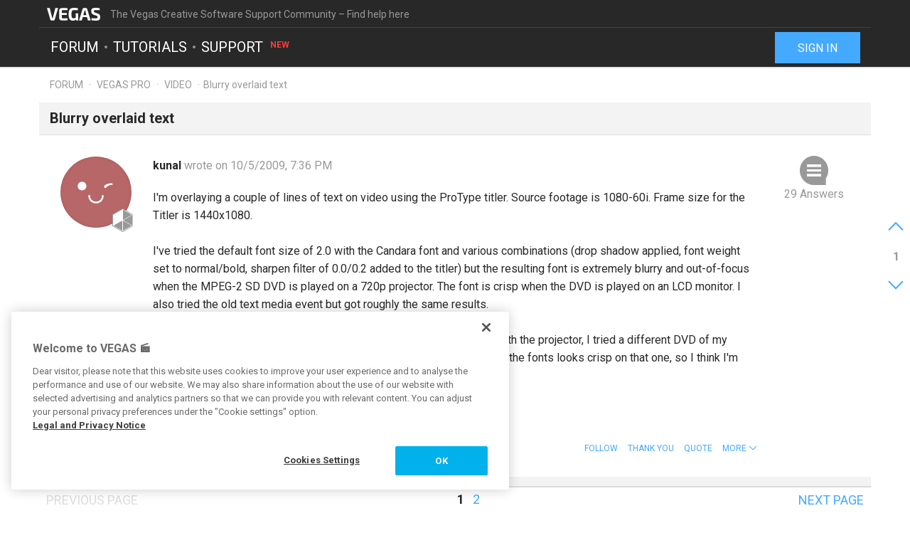

--- FILE ---
content_type: text/html; charset=UTF-8
request_url: https://www.vegascreativesoftware.info/us/forum/blurry-overlaid-text--74570/?page=1
body_size: 15742
content:
<!DOCTYPE html>
<html lang="en-US">
<head>
    <meta http-equiv="content-type" content="text/html; charset=utf-8"/>
    <meta http-equiv="X-UA-Compatible" content="IE=edge">
    <meta name="viewport" content="width=device-width, initial-scale=1, maximum-scale=1">
    <title>Blurry overlaid text</title>

    
<meta name="description"
      content="I&amp;#0039;m overlaying a couple of lines of text on video using the ProType titler. Source footage is 1080-60i. Frame size for the Titler is 1440x1080.
..."/>
<meta name="robots"
      content="index, follow"/>

<link rel="canonical" href="https://www.vegascreativesoftware.info/us/forum/blurry-overlaid-text--74570/"/>
    <link rel="next" href="https://www.vegascreativesoftware.info/us/forum/blurry-overlaid-text--74570/?page=2"/>


                
<meta property="og:title" content="Blurry overlaid text"/>
<meta property="og:description"
      content="I&amp;#0039;m overlaying a couple of lines of text on video using the ProType titler. Source footage is 1080-60i. Frame size for the Titler is 1440x1080.
..."/>
<meta property="og:image" content="https://www.vegascreativesoftware.info/res/images/vegas-facebook.png"/>
<meta property="og:url" content="https://www.vegascreativesoftware.info/us/forum/blurry-overlaid-text--74570/"/>
<meta property="og:site_name" content="The Vegas Creative Software Support Community – Find help here"/>
<meta property="og:type" content="website"/>
<meta property="og:locale" content="en_US"/>

<meta name="twitter:card" content="summary_large_image"/>
<meta name="twitter:site" content="@MAGIX_INT"/>
<meta name="twitter:title" content="Blurry overlaid text"/>
<meta name="twitter:description"
      content="I&amp;#0039;m overlaying a couple of lines of text on video using the ProType titler. Source footage is 1080-60i. Frame size for the Titler is 1440x1080.
..."/>
<meta name="twitter:image" content="https://www.vegascreativesoftware.info/res/images/vegas-twitter.png"/>

    <script src="/js/min/jquery-2.2.4.min.js"></script>

    <link rel="icon" type="image/svg+xml" href="/vegas_favicon.svg?1750927958">
    <link href='https://fonts.googleapis.com/css?family=Roboto:400,400italic,700,700italic' rel='stylesheet'
          type='text/css'>
    <link href="https://fonts.googleapis.com/css?family=Roboto+Mono" rel="stylesheet">

            <link href="/css/min/bootstrap.min.css" rel="stylesheet" type="text/css"/>
                    <link href="/css/min/vegas.styles.min.css?1750927958" rel="stylesheet"
                  type="text/css"/>
                    <!-- Google Tag Manager -->
    <script>(function (w, d, s, l, i) {
            w[l] = w[l] || [];
            w[l].push({
                'gtm.start':
                    new Date().getTime(), event: 'gtm.js'
            });
            var f = d.getElementsByTagName(s)[0],
                j = d.createElement(s), dl = l != 'dataLayer' ? '&l=' + l : '';
            j.async = true;
            j.src =
                'https://www.googletagmanager.com/gtm.js?id=' + i + dl;
            f.parentNode.insertBefore(j, f);
        })(window, document, 'script', 'dataLayer', 'GTM-WT5TRQ');</script>
    <!-- End Google Tag Manager -->

        <!-- PIWIK start -->
            <script type="text/javascript"> (function(window, document, dataLayerName, id) { window[dataLayerName]=window[dataLayerName]||[],window[dataLayerName].push({start:(new Date).getTime(),event:"stg.start"});var scripts=document.getElementsByTagName('script')[0],tags=document.createElement('script'); function stgCreateCookie(a,b,c){var d="";if(c){var e=new Date;e.setTime(e.getTime()+24*c*60*60*1e3),d="; expires="+e.toUTCString();f="; SameSite=Strict"}document.cookie=a+"="+b+d+f+"; path=/"} var isStgDebug=(window.location.href.match("stg_debug")||document.cookie.match("stg_debug"))&&!window.location.href.match("stg_disable_debug");stgCreateCookie("stg_debug",isStgDebug?1:"",isStgDebug?14:-1); var qP=[];dataLayerName!=="dataLayer"&&qP.push("data_layer_name="+dataLayerName),isStgDebug&&qP.push("stg_debug");var qPString=qP.length>0?("?"+qP.join("&")):""; tags.async=!0,tags.src="https://magix.containers.piwik.pro/"+id+".js"+qPString,scripts.parentNode.insertBefore(tags,scripts); !function(a,n,i){a[n]=a[n]||{};for(var c=0;c<i.length;c++)!function(i){a[n][i]=a[n][i]||{},a[n][i].api=a[n][i].api||function(){var a=[].slice.call(arguments,0);"string"==typeof a[0]&&window[dataLayerName].push({event:n+"."+i+":"+a[0],parameters:[].slice.call(arguments,1)})}}(i[c])}(window,"ppms",["tm","cm"]); })(window, document, 'dataLayer', '5aee094a-f570-4e90-835b-99deab10caf2'); </script>
        <!-- PIWIK end  -->
        <!-- OneTrust Cookies Consent Notice start -->
    <script src="https://cdn.cookielaw.org/scripttemplates/otSDKStub.js" data-document-language="true"
            type="text/javascript" charset="UTF-8" data-domain-script="b6dda4cd-9681-4554-a50d-3ce1378190b7" async></script>
    <script type="text/javascript"> function OptanonWrapper() {
        } </script>
    <!-- OneTrust Cookies Consent Notice end -->
    </head>
<body data-module="forum"
      data-locale="en" data-uurl=""      data-jsloc="{&quot;wysiwygConfirmCancel&quot;:&quot;There are changes that haven&#039;t been saved.\nAre you sure you want to continue?\n&quot;,&quot;MentionUserUrl&quot;:&quot;https:\/\/www.vegascreativesoftware.info\/us\/users-search&quot;,&quot;UploadDialog&quot;:{&quot;ToolbarLabel&quot;:&quot;Add files&quot;,&quot;DlgTitle&quot;:&quot;Add files&quot;,&quot;DlgErrorBase&quot;:&quot;Error: &quot;,&quot;DlgErrorEmpty&quot;:&quot;No media has been selected.&quot;,&quot;DlgErrorFormat&quot;:&quot;The selected format is not supported.&quot;,&quot;DlgChooseFile&quot;:&quot;Select file&quot;,&quot;DlgImage&quot;:&quot;Image files&quot;,&quot;DlgImageFormats&quot;:&quot;*.jpeg, *.jpg, *.png, *.bmp&quot;,&quot;DlgAudio&quot;:&quot;Audio files&quot;,&quot;DlgAudioFormats&quot;:&quot;*.mp3&quot;,&quot;DlgVideo&quot;:&quot;Video files&quot;,&quot;DlgVideoFormats&quot;:&quot;*.mp4, *.mov, *.wmv, *.avi, *.mpg, *.flv, *.mts&quot;,&quot;DlgBtnUpload&quot;:&quot;Confirm&quot;,&quot;DlgBtnUploadTitle&quot;:&quot;Upload&quot;}}">

    <!-- Google Tag Manager (noscript) -->
    <noscript>
        <iframe src="https://www.googletagmanager.com/ns.html?id=GTM-WT5TRQ"
                height="0" width="0" style="display:none;visibility:hidden"></iframe>
    </noscript>
    <!-- End Google Tag Manager (noscript) -->



        <div class="loader">
        <div class="preloader loading">
            <span class="slice"></span>
            <span class="slice"></span>
            <span class="slice"></span>
            <span class="slice"></span>
            <span class="slice"></span>
            <span class="slice"></span>
        </div>
    </div>


    <div class="modal fade" id="media_overlay">
    <header>
        <span class="icon"></span>
        <span class="name"></span>
        <a href class="icon-cross"></a>
    </header>
    <figure>
        <div class="slide-arrow hidden">
            <a href class="icon-arrow-left"></a>
            <a href class="icon-arrow-right"></a>
        </div>
    </figure>
    <footer></footer>
</div>

    <div class="mxi-main-container">
                <div id="siteHeader">
    <div class="container">
        <div class="info">
            <div class="logo">
                <a href="/us/" class="mxi-flex1" title="VEGAS Community">
                    <img itemscope itemtype="http://schema.org/Brand" itemprop="logo"
                         src="/res/images/vegas-logo.svg"
                         alt="VEGAS Creative Software Community">
                </a>
            </div>
            <div class="hidden-xs hidden-sm">The Vegas Creative Software Support Community – Find help here</div>


                            <a href="#" class="navbar-toggle collapsed icon-menu mxi-icon-fix hidden-lg"
                   data-toggle="collapse" data-target="#main_nav" aria-expanded="false" aria-controls="navbar"></a>
                    </div>

        <div class="main">

                            <nav class="navbar mxi-flex1">
                    <div class="navbar-collapse collapse" id="main_nav">
                        <ul class="nav navbar-nav">

                                                            <li>
                                                                        <a class="mxi-bigLink mxi-uppercase"
                                       href="/us/news-forum/">Forum</a>
                                </li>
                            

                                                            <li>
                                    <a class="mxi-bigLink mxi-uppercase"
                                       href="/us/tutorials/">Tutorials</a>
                                </li>
                            
                                                                                        <li>
                                    <a class="mxi-bigLink mxi-uppercase"
                                       href="/us/support/">
                                        Support
                                        <sup>New</sup>                                    </a>
                                </li>
                            
                                                            <li class="visible-xs-block visible-sm-block">
                                    <a href="/us/sign-in-register/"
                                       class="mxi-bigLink">Sign in / register</a>
                                </li>
                                                        <li class="visible-xs-block visible-sm-block">
                                <a href="/us/search/" class="mxi-bigLink colorFifth">Search
                                    ...</a>
                            </li>
                            <li class="hidden">
                                <a href="" class="mxi-bigLink colorFifth">Help</a>
                            </li>
                        </ul>
                    </div>
                </nav>

                                    <div class="hidden-xs hidden-sm box-right">
                                                    <a href="/us/sign-in-register/">
                                <button class="siteHeader-signInButton mxi-cta-primary-button">Sign in</button>
                            </a>
                                            </div>
                                    </div>
    </div>
</div>

        <main id="forum-template" class="siteBody">
                <div class="">
        <nav class="breadcrumb container">
    <ul>
                
                        
            <li >
                    <a href="/us/forum/">Forum</a>
                            </li>
        
                        
            <li >
                    <a href="/us/vegas-pro-forum/">Vegas Pro</a>
                            </li>
        
                        
            <li >
                    <a href="/us/vegas-pro-forum/video/">Video</a>
                            </li>
        
                        
            <li class="active">Blurry overlaid text            </li>
            </ul>
</nav>
    </div>

            <article class="forum mxi-post-container" data-id="74570">
        <header class="container">
            <h1>
                                        <span class="title-content">Blurry overlaid text</span>
                
    <span class="post-status-icons pull-right ">
        <span class="unpin-post icon-pin"></span>
        <span class="open-post icon-lock"></span>
        <span class="show-post icon-hide"></span>
    </span>
            </h1>
        </header>

                

<section
        class="mxi-post container">
    <div class="mxi-flex mxi-flex1">
                <aside class="mxi-post-avatar">
                            

    <a href="/us/users/profile/kunal/"
       style="background-image:url(/res/images/avatars/21.png)"
       title="kunal"
       class="avatar"        data-user-id="39416"
        data-user-nickname="kunal"
    data-user-avatar="/res/images/avatars/21.png">
            
                                        <div class="icon-level-4"></div>
    
    </a>
                    </aside>

                <div class="mxi-flex1 mxi-flex-col">
                            <div>
                    <a href="/us/users/profile/kunal/" class="owner-nickname">
            kunal
        </a>
                    <span class="created-info">
                    wrote on 10/5/2009, 7:36 PM
                </span>
                </div>
                <div class="mxi-post-content mxi-flex1">
                                        
                                        <div class="mxi-post-message">
                            I'm overlaying a couple of lines of text on video using the ProType titler. Source footage is 1080-60i. Frame size for the Titler is 1440x1080.<br>
<br>
I've tried the default font size of 2.0 with the Candara font and various combinations (drop shadow applied, font weight set to normal/bold, sharpen filter of 0.0/0.2 added to the titler) but the resulting font is extremely blurry and out-of-focus when the MPEG-2 SD DVD is played on a 720p projector. The font is crisp when the DVD is played on an LCD monitor. I also tried the old text media event but got roughly the same results.<br>
<br>
Any ideas what to try to improve sharpness? To see if it's something with the projector, I tried a different DVD of my earlier movie (shot from SD footage and edited on FCP by a friend) and the fonts looks crisp on that one, so I think I'm somehow not having the right settings.<br>
<br>
Thanks for any help...
                        </div>
                    
                    
                            </div>
            
                                        <footer>
                                        <div class="mxi-post-modified">
                                            </div>

                    <div class="mxi-flex">
                        <div class="mxi-flex1">
                                                                                </div>
                        <div>
                                                                                                                                                                                            <a href="/us/sign-in-register/?login_required=true" class="mxi-follow" role="button"
                                       data-id="74570">
                                        Follow
                                    </a>
                                

                                                                                                                                                                                                                                    <a href="/us/sign-in-register/?login_required=true"
                                           class="mxi-thanks-post"
                                           data-id="74570">
                                            <span>Thank You</span>
                                            <span></span>
                                        </a>
                                                                    
                
                                                                                                                                                                <a class="mxi-quote-post"
                                       href="/us/sign-in-register/?login_required=true" role="button" data-id="74570">
                                        Quote
                                    </a>
                                

                                <div class="dropdown">
                    <a href="" class="dropdown-toggle" type="button" data-toggle="dropdown" aria-haspopup="true"
                       aria-expanded="true" role="button">
                        <span>More</span>
                        <span class="icon-arrow-down"></span>
                    </a>

                            
    





    <select class="hidden-md hidden-lg">
                    <option
                    class="hidden"
                    value="">
                
            </option>
                    <option
                    class=""
                    value="directlink">
                Direct link
            </option>
                    <option
                    class=""
                    value="report">
                Report
            </option>
                    <option
                    class="hidden"
                    value="toSolution">
                Go to solution
            </option>
                    <option
                    class="mxi-hidden"
                    value="quotePost">
                Quote
            </option>
                    </select>


                    <ul class="mxi-dropdown dropdown-menu dropdown-menu-right hidden-xs">
                        <li>
                            <a href="/us/forum/blurry-overlaid-text--74570/" class="directLink">
                                <span class="icon-link pull-right"></span>
                                <span>Direct link</span>
                            </a>
                        </li>
                        <li>
                                                            <a href="/us/sign-in-register/?login_required=true" class="report">
                                    <span class="icon-report pull-right"></span>
                                    <span>Report</span>
                                </a>
                                                    </li>
                    </ul>
                </div>
                                    </div>
                    </div>

                    
                                    </footer>
                    </div>
    </div>

        <aside class="mxi-post-sidebar">
                                                        <a href="#ca427715" class="mxi-sidebar-item icon-comment go-to-last-comment"
               data-commentid="427715" title="Go to last comment">
                29 Answers
            </a>
        

    <a id="mxi-post-toSolution"
       class="mxi-sidebar-item icon-right-comment hidden"
       href="#ca">
        Go to solution
    </a>

                        
    






        

                </aside>
</section>

        <div class="mxi-no-comments container hidden">
            <a href="/us/forum/blurry-overlaid-text--74570/?page=1"
               title="Back to post">
                Back to post
            </a>
        </div>
    </article>

    <article id="mxi-comments-panel" class="container mxi-post-container" data-id="74570"
         data-uri="/us/forum/comments/74570/">
    <header>
        <h1>Comments</h1>
    </header>

            

    

<section id="ca427449"
        class="mxi-post comment first">
    <div class="mxi-flex mxi-flex1">
                <aside class="mxi-post-avatar">
                            

    <a href="/us/users/profile/Terry%2520Esslinger/"
       style="background-image:url(/res/images/avatars/12.png)"
       title="Terry Esslinger"
       class="avatar"        data-user-id="42389"
        data-user-nickname="Terry Esslinger"
    data-user-avatar="/res/images/avatars/12.png">
            
                                        <div class="icon-level-5"></div>
    
    </a>
                    </aside>

                <div class="mxi-flex1 mxi-flex-col">
                            <div>
                    <a href="/us/users/profile/Terry%2520Esslinger/" class="owner-nickname">
            Terry Esslinger
        </a>
                    <span class="created-info">
                    wrote on 10/5/2009, 7:59 PM
                </span>
                </div>
                <div class="mxi-post-content mxi-flex1">
                                            <div class="mxi-post-message">
                            A couple of general things with texts/<br>
The simpler the better/  No filigtrres, serifs. thin narrow fonts/<br>
No contrasty background and font co;ors.<br>
Make your text reso;tion twice your project resolution. If your source footage is HDV 1440x1080 make your text 2880x2160
                        </div>
                                    </div>
            
                                        <footer>
                                        <div class="mxi-post-modified">
                                            </div>

                    <div class="mxi-flex">
                        <div class="mxi-flex1">
                                                                                </div>
                        <div>
                                                                                                                                                                                                                                        <a href="/us/sign-in-register/?login_required=true"
                                           class="mxi-thanks-comment"
                                           data-id="427449">
                                            <span>Thank You</span>
                                            <span></span>
                                        </a>
                                                                    

                                                                                                                                                            <a class="mxi-quote-post"
                                       href="/us/sign-in-register/?login_required=true" role="button" data-id="427449">
                                        Quote
                                    </a>
                                

                        <div class="dropdown">
                <a href="" class="dropdown-toggle" type="button" data-toggle="dropdown" aria-haspopup="true"
                   aria-expanded="true" role="button">
                    <span>More</span>
                    <span class="icon-arrow-down"></span>
                </a>
                <select class="hidden-md hidden-lg" data-cid="427449">
                    <option class="hidden" value="0"></option>
                    <option class="not-in-hidden-comment" value="directLink">
                        Direct link
                    </option>

                    <option class="not-in-hidden-comment report-comment" value="report">
                        Report
                    </option>

                                                                                                
                                                            </select>
                <ul class="mxi-dropdown dropdown-menu dropdown-menu-right">
                    <li>
                        <a class="directLink" href="#ca427449">
                            <span class="icon-link pull-right"></span>Direct link
                        </a>
                    </li>
                    <li>
                                                    <a href="/us/sign-in-register/?login_required=true" class="report">
                                <span class="icon-report pull-right"></span>
                                <span>Report</span>
                            </a>
                                            </li>
                </ul>
            </div>
                                </div>
                    </div>

                    
                                    </footer>
                    </div>
    </div>

        <aside class="mxi-post-sidebar">
                                                
                        </aside>
</section>
            

    

<section id="ca427452"
        class="mxi-post comment">
    <div class="mxi-flex mxi-flex1">
                <aside class="mxi-post-avatar">
                            

    <a href="/us/users/profile/TheHappyFriar/"
       style="background-image:url(https://www.vegascreativesoftware.info/download/file/mediacenter/l2adhc58saef/lWG00MR0nM0MXXiNW0WnDDNDRiLoGRnG/dyn/?width=200&amp;height=200)"
       title="TheHappyFriar"
       class="avatar"        data-user-id="72661"
        data-user-nickname="TheHappyFriar"
    data-user-avatar="https://www.vegascreativesoftware.info/download/file/mediacenter/l2adhc58saef/lWG00MR0nM0MXXiNW0WnDDNDRiLoGRnG/dyn/?width=200&amp;height=200">
            
                                        <div class="icon-level-6"></div>
    
    </a>
                    </aside>

                <div class="mxi-flex1 mxi-flex-col">
                            <div>
                    <a href="/us/users/profile/TheHappyFriar/" class="owner-nickname">
            TheHappyFriar
        </a>
                    <span class="created-info">
                    wrote on 10/5/2009, 8:20 PM
                </span>
                </div>
                <div class="mxi-post-content mxi-flex1">
                                            <div class="mxi-post-message">
                            i think vegas automatically  anti-alias's the fonts for you, which looks great in many situations but in some doesn't.<br>
<br>
do what's suggested &amp; increase the resolution of the text event &amp; it will look much sharper.
                        </div>
                                    </div>
            
                                        <footer>
                                        <div class="mxi-post-modified">
                                            </div>

                    <div class="mxi-flex">
                        <div class="mxi-flex1">
                                                                                </div>
                        <div>
                                                                                                                                                                                                                                        <a href="/us/sign-in-register/?login_required=true"
                                           class="mxi-thanks-comment"
                                           data-id="427452">
                                            <span>Thank You</span>
                                            <span></span>
                                        </a>
                                                                    

                                                                                                                                                            <a class="mxi-quote-post"
                                       href="/us/sign-in-register/?login_required=true" role="button" data-id="427452">
                                        Quote
                                    </a>
                                

                        <div class="dropdown">
                <a href="" class="dropdown-toggle" type="button" data-toggle="dropdown" aria-haspopup="true"
                   aria-expanded="true" role="button">
                    <span>More</span>
                    <span class="icon-arrow-down"></span>
                </a>
                <select class="hidden-md hidden-lg" data-cid="427452">
                    <option class="hidden" value="0"></option>
                    <option class="not-in-hidden-comment" value="directLink">
                        Direct link
                    </option>

                    <option class="not-in-hidden-comment report-comment" value="report">
                        Report
                    </option>

                                                                                                
                                                            </select>
                <ul class="mxi-dropdown dropdown-menu dropdown-menu-right">
                    <li>
                        <a class="directLink" href="#ca427452">
                            <span class="icon-link pull-right"></span>Direct link
                        </a>
                    </li>
                    <li>
                                                    <a href="/us/sign-in-register/?login_required=true" class="report">
                                <span class="icon-report pull-right"></span>
                                <span>Report</span>
                            </a>
                                            </li>
                </ul>
            </div>
                                </div>
                    </div>

                    
                                    </footer>
                    </div>
    </div>

        <aside class="mxi-post-sidebar">
                                                
                        </aside>
</section>
            

    

<section id="ca427454"
        class="mxi-post comment">
    <div class="mxi-flex mxi-flex1">
                <aside class="mxi-post-avatar">
                            

    <a href="/us/users/profile/kunal/"
       style="background-image:url(/res/images/avatars/21.png)"
       title="kunal"
       class="avatar"        data-user-id="39416"
        data-user-nickname="kunal"
    data-user-avatar="/res/images/avatars/21.png">
            
                                        <div class="icon-level-4"></div>
    
    </a>
                    </aside>

                <div class="mxi-flex1 mxi-flex-col">
                            <div>
                    <a href="/us/users/profile/kunal/" class="owner-nickname">
            kunal
        </a>
                    <span class="created-info">
                    wrote on 10/5/2009, 8:38 PM
                </span>
                </div>
                <div class="mxi-post-content mxi-flex1">
                                            <div class="mxi-post-message">
                            I doubled the resolution as suggested but it didn't make the difference I was expecting. It did improve the sharpness if I'm using 2.0 font size, bold and drop effect. This size is too large, however (both for projection and viewing on a TV/computer). If I reduce the font size to 1.2, it loses a lot of crispness when projected. (but looks great on a monitor/TV)<br>
<br>
Here's a snapshot of the 1.2.<br>
<br>
<a href="/us/proxy/1dcc1e3941a008254b6b/?link=http%3A//photo.net/photodb/photo%3Fphoto_id%3D9866858" target="_blank" rel="nofollow noreferrer">http://photo.net/photodb/photo?photo_id=9866858</a><br>
<br>
Are there any "safe" standard fonts that have been used w/o problems? I was thinking Verdana but wasn't quite sure.
                        </div>
                                    </div>
            
                                        <footer>
                                        <div class="mxi-post-modified">
                                            </div>

                    <div class="mxi-flex">
                        <div class="mxi-flex1">
                                                                                </div>
                        <div>
                                                                                                                                                                                                                                        <a href="/us/sign-in-register/?login_required=true"
                                           class="mxi-thanks-comment"
                                           data-id="427454">
                                            <span>Thank You</span>
                                            <span></span>
                                        </a>
                                                                    

                                                                                                                                                            <a class="mxi-quote-post"
                                       href="/us/sign-in-register/?login_required=true" role="button" data-id="427454">
                                        Quote
                                    </a>
                                

                        <div class="dropdown">
                <a href="" class="dropdown-toggle" type="button" data-toggle="dropdown" aria-haspopup="true"
                   aria-expanded="true" role="button">
                    <span>More</span>
                    <span class="icon-arrow-down"></span>
                </a>
                <select class="hidden-md hidden-lg" data-cid="427454">
                    <option class="hidden" value="0"></option>
                    <option class="not-in-hidden-comment" value="directLink">
                        Direct link
                    </option>

                    <option class="not-in-hidden-comment report-comment" value="report">
                        Report
                    </option>

                                                                                                
                                                            </select>
                <ul class="mxi-dropdown dropdown-menu dropdown-menu-right">
                    <li>
                        <a class="directLink" href="#ca427454">
                            <span class="icon-link pull-right"></span>Direct link
                        </a>
                    </li>
                    <li>
                                                    <a href="/us/sign-in-register/?login_required=true" class="report">
                                <span class="icon-report pull-right"></span>
                                <span>Report</span>
                            </a>
                                            </li>
                </ul>
            </div>
                                </div>
                    </div>

                    
                                    </footer>
                    </div>
    </div>

        <aside class="mxi-post-sidebar">
                                                
                        </aside>
</section>
            

    

<section id="ca427458"
        class="mxi-post comment">
    <div class="mxi-flex mxi-flex1">
                <aside class="mxi-post-avatar">
                            

    <a href="/us/users/profile/Rory%2520Cooper/"
       style="background-image:url(/res/images/avatars/36.png)"
       title="Rory Cooper"
       class="avatar"        data-user-id="74963"
        data-user-nickname="Rory Cooper"
    data-user-avatar="/res/images/avatars/36.png">
            
                                        <div class="icon-level-6"></div>
    
    </a>
                    </aside>

                <div class="mxi-flex1 mxi-flex-col">
                            <div>
                    <a href="/us/users/profile/Rory%2520Cooper/" class="owner-nickname">
            Rory Cooper
        </a>
                    <span class="created-info">
                    wrote on 10/5/2009, 9:38 PM
                </span>
                </div>
                <div class="mxi-post-content mxi-flex1">
                                            <div class="mxi-post-message">
                            Read this article it may have a bearing on your problem<br>
<br>
<a href="/us/proxy/06f6a1db134d242159f0/?link=http%3A//www.glennchan.info/articles/vegas/v8color/v8color.htm" target="_blank" rel="nofollow noreferrer">http://www.glennchan.info/articles/vegas/v8color/v8color.htm</a> <br>
<br>
                        </div>
                                    </div>
            
                                        <footer>
                                        <div class="mxi-post-modified">
                                            </div>

                    <div class="mxi-flex">
                        <div class="mxi-flex1">
                                                                                        <a href="#mxi-signature-427458" class="collapsed mxi-signature"
                                   data-toggle="collapse">
                                    Signature
                                </a>
                                                    </div>
                        <div>
                                                                                                                                                                                                                                        <a href="/us/sign-in-register/?login_required=true"
                                           class="mxi-thanks-comment"
                                           data-id="427458">
                                            <span>Thank You</span>
                                            <span></span>
                                        </a>
                                                                    

                                                                                                                                                            <a class="mxi-quote-post mxi-hidden-tn"
                                       href="/us/sign-in-register/?login_required=true" role="button" data-id="427458">
                                        Quote
                                    </a>
                                

                        <div class="dropdown">
                <a href="" class="dropdown-toggle" type="button" data-toggle="dropdown" aria-haspopup="true"
                   aria-expanded="true" role="button">
                    <span>More</span>
                    <span class="icon-arrow-down"></span>
                </a>
                <select class="hidden-md hidden-lg" data-cid="427458">
                    <option class="hidden" value="0"></option>
                    <option class="not-in-hidden-comment" value="directLink">
                        Direct link
                    </option>

                    <option class="not-in-hidden-comment report-comment" value="report">
                        Report
                    </option>

                                                                                                
                                                            </select>
                <ul class="mxi-dropdown dropdown-menu dropdown-menu-right">
                    <li>
                        <a class="directLink" href="#ca427458">
                            <span class="icon-link pull-right"></span>Direct link
                        </a>
                    </li>
                    <li>
                                                    <a href="/us/sign-in-register/?login_required=true" class="report">
                                <span class="icon-report pull-right"></span>
                                <span>Report</span>
                            </a>
                                            </li>
                </ul>
            </div>
                                </div>
                    </div>

                                            <div id="mxi-signature-427458" class="mxi-signature collapse">
                            <p>Producer/editor/motion graphics artist.</p>
                        </div>
                    
                                    </footer>
                    </div>
    </div>

        <aside class="mxi-post-sidebar">
                                                
                        </aside>
</section>
            

    

<section id="ca427502"
        class="mxi-post comment">
    <div class="mxi-flex mxi-flex1">
                <aside class="mxi-post-avatar">
                            

    <a href="/us/users/profile/kunal/"
       style="background-image:url(/res/images/avatars/21.png)"
       title="kunal"
       class="avatar"        data-user-id="39416"
        data-user-nickname="kunal"
    data-user-avatar="/res/images/avatars/21.png">
            
                                        <div class="icon-level-4"></div>
    
    </a>
                    </aside>

                <div class="mxi-flex1 mxi-flex-col">
                            <div>
                    <a href="/us/users/profile/kunal/" class="owner-nickname">
            kunal
        </a>
                    <span class="created-info">
                    wrote on 10/6/2009, 7:41 AM
                </span>
                </div>
                <div class="mxi-post-content mxi-flex1">
                                            <div class="mxi-post-message">
                            xfx - Thanks for that link. I wasn't sure though what to apply from that link towards my problem. I didn't see a mention of text in that article. Maybe I missed something?<br>
<br>
If anyone has Protype presets that they would be willing to share, that would help a lot as well...thanks.
                        </div>
                                    </div>
            
                                        <footer>
                                        <div class="mxi-post-modified">
                                            </div>

                    <div class="mxi-flex">
                        <div class="mxi-flex1">
                                                                                </div>
                        <div>
                                                                                                                                                                                                                                        <a href="/us/sign-in-register/?login_required=true"
                                           class="mxi-thanks-comment"
                                           data-id="427502">
                                            <span>Thank You</span>
                                            <span></span>
                                        </a>
                                                                    

                                                                                                                                                            <a class="mxi-quote-post"
                                       href="/us/sign-in-register/?login_required=true" role="button" data-id="427502">
                                        Quote
                                    </a>
                                

                        <div class="dropdown">
                <a href="" class="dropdown-toggle" type="button" data-toggle="dropdown" aria-haspopup="true"
                   aria-expanded="true" role="button">
                    <span>More</span>
                    <span class="icon-arrow-down"></span>
                </a>
                <select class="hidden-md hidden-lg" data-cid="427502">
                    <option class="hidden" value="0"></option>
                    <option class="not-in-hidden-comment" value="directLink">
                        Direct link
                    </option>

                    <option class="not-in-hidden-comment report-comment" value="report">
                        Report
                    </option>

                                                                                                
                                                            </select>
                <ul class="mxi-dropdown dropdown-menu dropdown-menu-right">
                    <li>
                        <a class="directLink" href="#ca427502">
                            <span class="icon-link pull-right"></span>Direct link
                        </a>
                    </li>
                    <li>
                                                    <a href="/us/sign-in-register/?login_required=true" class="report">
                                <span class="icon-report pull-right"></span>
                                <span>Report</span>
                            </a>
                                            </li>
                </ul>
            </div>
                                </div>
                    </div>

                    
                                    </footer>
                    </div>
    </div>

        <aside class="mxi-post-sidebar">
                                                
                        </aside>
</section>
            

    

<section id="ca427503"
        class="mxi-post comment">
    <div class="mxi-flex mxi-flex1">
                <aside class="mxi-post-avatar">
                            

    <a href="/us/users/profile/Laurence/"
       style="background-image:url(https://www.vegascreativesoftware.info/download/file/mediacenter/l2adhc58saef/nDX3lDMLXMIiXGWlW4Mi30nIIINGIN3M/dyn/?width=200&amp;height=200)"
       title="Laurence"
       class="avatar"        data-user-id="73479"
        data-user-nickname="Laurence"
    data-user-avatar="https://www.vegascreativesoftware.info/download/file/mediacenter/l2adhc58saef/nDX3lDMLXMIiXGWlW4Mi30nIIINGIN3M/dyn/?width=200&amp;height=200">
            
                                        <div class="icon-level-6"></div>
    
    </a>
                    </aside>

                <div class="mxi-flex1 mxi-flex-col">
                            <div>
                    <a href="/us/users/profile/Laurence/" class="owner-nickname">
            Laurence
        </a>
                    <span class="created-info">
                    wrote on 10/6/2009, 7:41 AM
                </span>
                </div>
                <div class="mxi-post-content mxi-flex1">
                                            <div class="mxi-post-message">
                            Yeah, that Glenn Chan link has the answer, but it might not be obvious unless you delve in a little.  What is going on is that the text white in your project is at the default white setting of RGB colors red, green and blue at levels of 255,255,255.  These are beyond what is legal in studio RGB color range and your projector and as a result, your text is oversaturated and the white looks blurry.  What you need to do is go into your text generator and set the white to 235,235,235 or less.  <br>
<br>
The same problem would also exist if you had any animated photos in your project.  Vegas decodes jpegs and pngs at computer RGB levels and if these levels aren't corrected they will look oversaturated on an HD TV set or your projector.<br>
<br>
This may not seem like it at first, but it is exactly the same subject as some of us are talking about in <a href="/us/proxy/d6e9417b0115b4e1f8b2/?link=http%3A//www.sonycreativesoftware.com/forums/ShowMessage.asp%3FMessageID%3D676484%26Replies%3D28" target="_blank" rel="nofollow noreferrer">http://www.sonycreativesoftware.com/forums/ShowMessage.asp?MessageID=676484&amp;Replies=28</a><strong>this thread.</strong>[/link]  It is also what we are discussing <a href="/us/proxy/cb7d7a0ba333232fd11a/?link=http%3A//www.sonycreativesoftware.com/forums/ShowMessage.asp%3FMessageID%3D676675%26Replies%3D9" target="_blank" rel="nofollow noreferrer">http://www.sonycreativesoftware.com/forums/ShowMessage.asp?MessageID=676675&amp;Replies=9</a><strong>here.</strong>[/link]<br>
<br>
This is a common issue and there should be a sticky at the top of this forum.<br>
<br>
Basically what is going on is this:<br>
<br>
Vegas works in the cRGB (computer RGB) range.  DV and HDV footage is sRGB (studio RGB) range.  DV and HDV footage looks washed out in the Vegas preview window because it is sRGB, but renders correctly. <br>
<br>
Text generators in Vegas default with their whites at 255,255,255 and their blacks at 0,0,0 which is the cRGB range.  Text from these generators should be in the sRGB range which spans from a black of 16,16,16 to a white of 235,235,235.  Text at the default cRGB range will look great in the Vegas preview window but will be oversaturated in a final sRGB render.<br>
<br>
Still photos (jpegs, pngs, etc) display in the cRGB range when you put them on a Vegas timeline.  Because of this they look great in the Vegas preview window but are oversaturated upon render.  The solution is to put a cRGB to sRGB color convertor on all the stills in a Vegas project.  This can be done on each still photo event or just once on a track containing all your stills.<br>
<br>
With your sRGB level DV or HDV footage, your sRGB range text and your color corrected photos all on the Vegas timeline, you are now in sRGB color space except for your blacks which still go down to 0,0,0 every time you fade to black.  For most HD TVs and projectors this won't be a problem, but for some really old CRT TVs, this will cause your horizontal sync to go crazy every time you fade to black.  It can also be a problem with broadcast.<br>
<br>
If you want to have a proper 16,16,16 black, you have two solutions: put a broadcast colors filter on your output, or put a solid media generator track of 16,16,16 black on the bottom track which extends the entire length of the project.  I like the media generator approach because it still lets you smart render the DV, HDV or Cineform.  Also, I use the media generated black track to extend the ending of the project a bit so that it kind of hangs on on the black a little after the video ends rather than ending abruptly after the last fade to black.<br>
<br>
Now that you are all sRGB legal, the only problem left is that your Vegas preview window will look quite washed out.  If you are using an external monitor, the Vegas preview color correction can be set to correct this, but if you are like me and using the small preview window, you will need to add color correction for preview.  <br>
<br>
To add preview color correction, just go to you master video effects buss and add a color corrector with the "Studio RGB to Computer RGB" preset.  Use this while you are editing but don't forget to disable it when you render.<br>
<br>
For my preview color correction, I really like using the free <a href="/us/proxy/b2b3b57478941c9fa894/?link=http%3A//aav6cc.blogspot.com/" target="_blank" rel="nofollow noreferrer">http://aav6cc.blogspot.com/</a><strong>AAV Colorlab</strong>[/link] plugin.  There aren't obvious sRGB to cRGB and cRGB to sRGB presets, but it is quite easy to make your own. <br>
<br>
To set up sRGB to cRGB color conversion in AAV Colorlab, uncheck the "6-vector" tab and check the "Adjust" tab.  Click on the word "Adjust" so that the related parameters come up on the right.  Look at "2) Input Range" and click on the "Preset" box and select "Convert from studio RGB" and use the "Both (normal)" option.  Save this setup with a name like "Studio RGB to Computer RGB"<br>
<br>
The reason I like this plugin so much for adjusting the Vegas video preview is that right by the input color color range correction are brightness and contrast controls that you can use to further tweak your image much like you would on an external monitor.  I also like that right below the brightness and contrast controls are output level controls.  When you boost your brightness and contrast a bit, you are likely to be getting blown out highlights.  Bringing down the top output level a little can correct for this and still leave you a punchy looking preview.  It's just for preview so what is really important is that you set it so it looks right. To set it up a good way to do it is render out a bit of footage that you are happy with and play it back on your HD TV setup.  Now match this with the AAV Colorlab settings.  Once you get a good match, you now have a preview correction filter that will be much pleasanter to look at and will at least get you in the ballpark color wise.  No it's not as good as a calibrated monitor, but it's a heck of a lot better than trying to guess colors without this correction.<br>
<br>
Remember, turn the preview color correction on when you edit, but don't forget to turn it off when you render to anything that is going to be played back on a TV, an HD TV or a projector.  You can leave the correction on when you render Youtube if you like that look better.  
                        </div>
                                    </div>
            
                                        <footer>
                                        <div class="mxi-post-modified">
                                            </div>

                    <div class="mxi-flex">
                        <div class="mxi-flex1">
                                                                                </div>
                        <div>
                                                                                                                                                                                                                                        <a href="/us/sign-in-register/?login_required=true"
                                           class="mxi-thanks-comment"
                                           data-id="427503">
                                            <span>Thank You</span>
                                            <span></span>
                                        </a>
                                                                    

                                                                                                                                                            <a class="mxi-quote-post"
                                       href="/us/sign-in-register/?login_required=true" role="button" data-id="427503">
                                        Quote
                                    </a>
                                

                        <div class="dropdown">
                <a href="" class="dropdown-toggle" type="button" data-toggle="dropdown" aria-haspopup="true"
                   aria-expanded="true" role="button">
                    <span>More</span>
                    <span class="icon-arrow-down"></span>
                </a>
                <select class="hidden-md hidden-lg" data-cid="427503">
                    <option class="hidden" value="0"></option>
                    <option class="not-in-hidden-comment" value="directLink">
                        Direct link
                    </option>

                    <option class="not-in-hidden-comment report-comment" value="report">
                        Report
                    </option>

                                                                                                
                                                            </select>
                <ul class="mxi-dropdown dropdown-menu dropdown-menu-right">
                    <li>
                        <a class="directLink" href="#ca427503">
                            <span class="icon-link pull-right"></span>Direct link
                        </a>
                    </li>
                    <li>
                                                    <a href="/us/sign-in-register/?login_required=true" class="report">
                                <span class="icon-report pull-right"></span>
                                <span>Report</span>
                            </a>
                                            </li>
                </ul>
            </div>
                                </div>
                    </div>

                    
                                    </footer>
                    </div>
    </div>

        <aside class="mxi-post-sidebar">
                                                
                        </aside>
</section>
            

    

<section id="ca427504"
        class="mxi-post comment">
    <div class="mxi-flex mxi-flex1">
                <aside class="mxi-post-avatar">
                            

    <a href="/us/users/profile/Laurence/"
       style="background-image:url(https://www.vegascreativesoftware.info/download/file/mediacenter/l2adhc58saef/nDX3lDMLXMIiXGWlW4Mi30nIIINGIN3M/dyn/?width=200&amp;height=200)"
       title="Laurence"
       class="avatar"        data-user-id="73479"
        data-user-nickname="Laurence"
    data-user-avatar="https://www.vegascreativesoftware.info/download/file/mediacenter/l2adhc58saef/nDX3lDMLXMIiXGWlW4Mi30nIIINGIN3M/dyn/?width=200&amp;height=200">
            
                                        <div class="icon-level-6"></div>
    
    </a>
                    </aside>

                <div class="mxi-flex1 mxi-flex-col">
                            <div>
                    <a href="/us/users/profile/Laurence/" class="owner-nickname">
            Laurence
        </a>
                    <span class="created-info">
                    wrote on 10/6/2009, 7:48 AM
                </span>
                </div>
                <div class="mxi-post-content mxi-flex1">
                                            <div class="mxi-post-message">
                            Sorry about the long answer.  The short answer is to set your Pro Type Titler whites to 235,235,235.
                        </div>
                                    </div>
            
                                        <footer>
                                        <div class="mxi-post-modified">
                                            </div>

                    <div class="mxi-flex">
                        <div class="mxi-flex1">
                                                                                </div>
                        <div>
                                                                                                                                                                                                                                        <a href="/us/sign-in-register/?login_required=true"
                                           class="mxi-thanks-comment"
                                           data-id="427504">
                                            <span>Thank You</span>
                                            <span></span>
                                        </a>
                                                                    

                                                                                                                                                            <a class="mxi-quote-post"
                                       href="/us/sign-in-register/?login_required=true" role="button" data-id="427504">
                                        Quote
                                    </a>
                                

                        <div class="dropdown">
                <a href="" class="dropdown-toggle" type="button" data-toggle="dropdown" aria-haspopup="true"
                   aria-expanded="true" role="button">
                    <span>More</span>
                    <span class="icon-arrow-down"></span>
                </a>
                <select class="hidden-md hidden-lg" data-cid="427504">
                    <option class="hidden" value="0"></option>
                    <option class="not-in-hidden-comment" value="directLink">
                        Direct link
                    </option>

                    <option class="not-in-hidden-comment report-comment" value="report">
                        Report
                    </option>

                                                                                                
                                                            </select>
                <ul class="mxi-dropdown dropdown-menu dropdown-menu-right">
                    <li>
                        <a class="directLink" href="#ca427504">
                            <span class="icon-link pull-right"></span>Direct link
                        </a>
                    </li>
                    <li>
                                                    <a href="/us/sign-in-register/?login_required=true" class="report">
                                <span class="icon-report pull-right"></span>
                                <span>Report</span>
                            </a>
                                            </li>
                </ul>
            </div>
                                </div>
                    </div>

                    
                                    </footer>
                    </div>
    </div>

        <aside class="mxi-post-sidebar">
                                                
                        </aside>
</section>
            

    

<section id="ca427573"
        class="mxi-post comment">
    <div class="mxi-flex mxi-flex1">
                <aside class="mxi-post-avatar">
                            

    <a href="/us/users/profile/farss/"
       style="background-image:url(/res/images/avatars/24.png)"
       title="farss"
       class="avatar"        data-user-id="72389"
        data-user-nickname="farss"
    data-user-avatar="/res/images/avatars/24.png">
            
                                        <div class="icon-level-6"></div>
    
    </a>
                    </aside>

                <div class="mxi-flex1 mxi-flex-col">
                            <div>
                    <a href="/us/users/profile/farss/" class="owner-nickname">
            farss
        </a>
                    <span class="created-info">
                    wrote on 10/6/2009, 1:51 PM
                </span>
                </div>
                <div class="mxi-post-content mxi-flex1">
                                            <div class="mxi-post-message">
                            Keeping levels legal is part of the answer. Using the right combinations of colors is another e.g. red text on a blue background is going to look bad. Despite all that and a lot of futzing around I've not been able to get text to look as clear as what comes out of FCP or even iDVD's menus on a CRT. As far as I can work out it has something to do with anti-aliasing.<br>
<br>
Bob.
                        </div>
                                    </div>
            
                                        <footer>
                                        <div class="mxi-post-modified">
                                            </div>

                    <div class="mxi-flex">
                        <div class="mxi-flex1">
                                                                                </div>
                        <div>
                                                                                                                                                                                                                                        <a href="/us/sign-in-register/?login_required=true"
                                           class="mxi-thanks-comment"
                                           data-id="427573">
                                            <span>Thank You</span>
                                            <span></span>
                                        </a>
                                                                    

                                                                                                                                                            <a class="mxi-quote-post"
                                       href="/us/sign-in-register/?login_required=true" role="button" data-id="427573">
                                        Quote
                                    </a>
                                

                        <div class="dropdown">
                <a href="" class="dropdown-toggle" type="button" data-toggle="dropdown" aria-haspopup="true"
                   aria-expanded="true" role="button">
                    <span>More</span>
                    <span class="icon-arrow-down"></span>
                </a>
                <select class="hidden-md hidden-lg" data-cid="427573">
                    <option class="hidden" value="0"></option>
                    <option class="not-in-hidden-comment" value="directLink">
                        Direct link
                    </option>

                    <option class="not-in-hidden-comment report-comment" value="report">
                        Report
                    </option>

                                                                                                
                                                            </select>
                <ul class="mxi-dropdown dropdown-menu dropdown-menu-right">
                    <li>
                        <a class="directLink" href="#ca427573">
                            <span class="icon-link pull-right"></span>Direct link
                        </a>
                    </li>
                    <li>
                                                    <a href="/us/sign-in-register/?login_required=true" class="report">
                                <span class="icon-report pull-right"></span>
                                <span>Report</span>
                            </a>
                                            </li>
                </ul>
            </div>
                                </div>
                    </div>

                    
                                    </footer>
                    </div>
    </div>

        <aside class="mxi-post-sidebar">
                                                
                        </aside>
</section>
            

    

<section id="ca427607"
        class="mxi-post comment">
    <div class="mxi-flex mxi-flex1">
                <aside class="mxi-post-avatar">
                            

    <a href="/us/users/profile/TheHappyFriar/"
       style="background-image:url(https://www.vegascreativesoftware.info/download/file/mediacenter/l2adhc58saef/lWG00MR0nM0MXXiNW0WnDDNDRiLoGRnG/dyn/?width=200&amp;height=200)"
       title="TheHappyFriar"
       class="avatar"        data-user-id="72661"
        data-user-nickname="TheHappyFriar"
    data-user-avatar="https://www.vegascreativesoftware.info/download/file/mediacenter/l2adhc58saef/lWG00MR0nM0MXXiNW0WnDDNDRiLoGRnG/dyn/?width=200&amp;height=200">
            
                                        <div class="icon-level-6"></div>
    
    </a>
                    </aside>

                <div class="mxi-flex1 mxi-flex-col">
                            <div>
                    <a href="/us/users/profile/TheHappyFriar/" class="owner-nickname">
            TheHappyFriar
        </a>
                    <span class="created-info">
                    wrote on 10/6/2009, 6:51 PM
                </span>
                </div>
                <div class="mxi-post-content mxi-flex1">
                                            <div class="mxi-post-message">
                            projectors shouldn't have issues with 0-255 RGB.  They're replacements for monitors after all.  :)<br>
<br>
Odds are the projector is to bright if that's the case (I've never had issues with projectors I've used, but if it's to bright it may be on a "movie" setting or something similar).
                        </div>
                                    </div>
            
                                        <footer>
                                        <div class="mxi-post-modified">
                                            </div>

                    <div class="mxi-flex">
                        <div class="mxi-flex1">
                                                                                </div>
                        <div>
                                                                                                                                                                                                                                        <a href="/us/sign-in-register/?login_required=true"
                                           class="mxi-thanks-comment"
                                           data-id="427607">
                                            <span>Thank You</span>
                                            <span></span>
                                        </a>
                                                                    

                                                                                                                                                            <a class="mxi-quote-post"
                                       href="/us/sign-in-register/?login_required=true" role="button" data-id="427607">
                                        Quote
                                    </a>
                                

                        <div class="dropdown">
                <a href="" class="dropdown-toggle" type="button" data-toggle="dropdown" aria-haspopup="true"
                   aria-expanded="true" role="button">
                    <span>More</span>
                    <span class="icon-arrow-down"></span>
                </a>
                <select class="hidden-md hidden-lg" data-cid="427607">
                    <option class="hidden" value="0"></option>
                    <option class="not-in-hidden-comment" value="directLink">
                        Direct link
                    </option>

                    <option class="not-in-hidden-comment report-comment" value="report">
                        Report
                    </option>

                                                                                                
                                                            </select>
                <ul class="mxi-dropdown dropdown-menu dropdown-menu-right">
                    <li>
                        <a class="directLink" href="#ca427607">
                            <span class="icon-link pull-right"></span>Direct link
                        </a>
                    </li>
                    <li>
                                                    <a href="/us/sign-in-register/?login_required=true" class="report">
                                <span class="icon-report pull-right"></span>
                                <span>Report</span>
                            </a>
                                            </li>
                </ul>
            </div>
                                </div>
                    </div>

                    
                                    </footer>
                    </div>
    </div>

        <aside class="mxi-post-sidebar">
                                                
                        </aside>
</section>
            

    

<section id="ca427617"
        class="mxi-post comment">
    <div class="mxi-flex mxi-flex1">
                <aside class="mxi-post-avatar">
                            

    <a href="/us/users/profile/Laurence/"
       style="background-image:url(https://www.vegascreativesoftware.info/download/file/mediacenter/l2adhc58saef/nDX3lDMLXMIiXGWlW4Mi30nIIINGIN3M/dyn/?width=200&amp;height=200)"
       title="Laurence"
       class="avatar"        data-user-id="73479"
        data-user-nickname="Laurence"
    data-user-avatar="https://www.vegascreativesoftware.info/download/file/mediacenter/l2adhc58saef/nDX3lDMLXMIiXGWlW4Mi30nIIINGIN3M/dyn/?width=200&amp;height=200">
            
                                        <div class="icon-level-6"></div>
    
    </a>
                    </aside>

                <div class="mxi-flex1 mxi-flex-col">
                            <div>
                    <a href="/us/users/profile/Laurence/" class="owner-nickname">
            Laurence
        </a>
                    <span class="created-info">
                    wrote on 10/6/2009, 8:29 PM
                </span>
                </div>
                <div class="mxi-post-content mxi-flex1">
                                            <div class="mxi-post-message">
                            If the projector is in a mode that will make a movie or video look good, 255 white is going to be too bright.  235 is the brightest he should go.  A bit darker would probably be even better.
                        </div>
                                    </div>
            
                                        <footer>
                                        <div class="mxi-post-modified">
                                            </div>

                    <div class="mxi-flex">
                        <div class="mxi-flex1">
                                                                                </div>
                        <div>
                                                                                                                                                                                                                                        <a href="/us/sign-in-register/?login_required=true"
                                           class="mxi-thanks-comment"
                                           data-id="427617">
                                            <span>Thank You</span>
                                            <span></span>
                                        </a>
                                                                    

                                                                                                                                                            <a class="mxi-quote-post"
                                       href="/us/sign-in-register/?login_required=true" role="button" data-id="427617">
                                        Quote
                                    </a>
                                

                        <div class="dropdown">
                <a href="" class="dropdown-toggle" type="button" data-toggle="dropdown" aria-haspopup="true"
                   aria-expanded="true" role="button">
                    <span>More</span>
                    <span class="icon-arrow-down"></span>
                </a>
                <select class="hidden-md hidden-lg" data-cid="427617">
                    <option class="hidden" value="0"></option>
                    <option class="not-in-hidden-comment" value="directLink">
                        Direct link
                    </option>

                    <option class="not-in-hidden-comment report-comment" value="report">
                        Report
                    </option>

                                                                                                
                                                            </select>
                <ul class="mxi-dropdown dropdown-menu dropdown-menu-right">
                    <li>
                        <a class="directLink" href="#ca427617">
                            <span class="icon-link pull-right"></span>Direct link
                        </a>
                    </li>
                    <li>
                                                    <a href="/us/sign-in-register/?login_required=true" class="report">
                                <span class="icon-report pull-right"></span>
                                <span>Report</span>
                            </a>
                                            </li>
                </ul>
            </div>
                                </div>
                    </div>

                    
                                    </footer>
                    </div>
    </div>

        <aside class="mxi-post-sidebar">
                                                
                        </aside>
</section>
            

    

<section id="ca427627"
        class="mxi-post comment">
    <div class="mxi-flex mxi-flex1">
                <aside class="mxi-post-avatar">
                            

    <a href="/us/users/profile/kunal/"
       style="background-image:url(/res/images/avatars/21.png)"
       title="kunal"
       class="avatar"        data-user-id="39416"
        data-user-nickname="kunal"
    data-user-avatar="/res/images/avatars/21.png">
            
                                        <div class="icon-level-4"></div>
    
    </a>
                    </aside>

                <div class="mxi-flex1 mxi-flex-col">
                            <div>
                    <a href="/us/users/profile/kunal/" class="owner-nickname">
            kunal
        </a>
                    <span class="created-info">
                    wrote on 10/6/2009, 10:13 PM
                </span>
                </div>
                <div class="mxi-post-content mxi-flex1">
                                            <div class="mxi-post-message">
                            Thanks, Laurence and everyone else.<br>
<br>
I tried the 235,235,235 setting but there's still a noticeable blurriness in the font. The projector is in the standard mode (I haven't tried the high-saturation 'cinema' mode yet but, as a reference, other subtitled/captioned DVDs don't have this crispness problem in this mode)<br>
<br>
I tried a few different fonts - Trebuchet, Arial, Georgia, Comic Sans, MS Reference Sans Serif, Tahoma. Some have this problem to a larger extent but all have this basic problem. I also tried different font sizes (ranging from 0.7 - 2.0 in ProType) and the sharpen filter and the drop effect.<br>
<br>
Each of the clips in my video has text overlaid on it, so I'm concerned about getting this right.. Any other suggestions? Thanks...<br>
<br>
                        </div>
                                    </div>
            
                                        <footer>
                                        <div class="mxi-post-modified">
                                            </div>

                    <div class="mxi-flex">
                        <div class="mxi-flex1">
                                                                                </div>
                        <div>
                                                                                                                                                                                                                                        <a href="/us/sign-in-register/?login_required=true"
                                           class="mxi-thanks-comment"
                                           data-id="427627">
                                            <span>Thank You</span>
                                            <span></span>
                                        </a>
                                                                    

                                                                                                                                                            <a class="mxi-quote-post"
                                       href="/us/sign-in-register/?login_required=true" role="button" data-id="427627">
                                        Quote
                                    </a>
                                

                        <div class="dropdown">
                <a href="" class="dropdown-toggle" type="button" data-toggle="dropdown" aria-haspopup="true"
                   aria-expanded="true" role="button">
                    <span>More</span>
                    <span class="icon-arrow-down"></span>
                </a>
                <select class="hidden-md hidden-lg" data-cid="427627">
                    <option class="hidden" value="0"></option>
                    <option class="not-in-hidden-comment" value="directLink">
                        Direct link
                    </option>

                    <option class="not-in-hidden-comment report-comment" value="report">
                        Report
                    </option>

                                                                                                
                                                            </select>
                <ul class="mxi-dropdown dropdown-menu dropdown-menu-right">
                    <li>
                        <a class="directLink" href="#ca427627">
                            <span class="icon-link pull-right"></span>Direct link
                        </a>
                    </li>
                    <li>
                                                    <a href="/us/sign-in-register/?login_required=true" class="report">
                                <span class="icon-report pull-right"></span>
                                <span>Report</span>
                            </a>
                                            </li>
                </ul>
            </div>
                                </div>
                    </div>

                    
                                    </footer>
                    </div>
    </div>

        <aside class="mxi-post-sidebar">
                                                
                        </aside>
</section>
            

    

<section id="ca427636"
        class="mxi-post comment">
    <div class="mxi-flex mxi-flex1">
                <aside class="mxi-post-avatar">
                            

    <a href="/us/users/profile/farss/"
       style="background-image:url(/res/images/avatars/24.png)"
       title="farss"
       class="avatar"        data-user-id="72389"
        data-user-nickname="farss"
    data-user-avatar="/res/images/avatars/24.png">
            
                                        <div class="icon-level-6"></div>
    
    </a>
                    </aside>

                <div class="mxi-flex1 mxi-flex-col">
                            <div>
                    <a href="/us/users/profile/farss/" class="owner-nickname">
            farss
        </a>
                    <span class="created-info">
                    wrote on 10/6/2009, 11:37 PM
                </span>
                </div>
                <div class="mxi-post-content mxi-flex1">
                                            <div class="mxi-post-message">
                            The Sharpen FX is probably doing next to nothing. The edge that it's trying to sharpen is between the text and nothing (transparent). Even if it did it's job it may well make the problem worse. Sharp edges could might make the scaler in the projector do nasty things.<br>
<br>
You could try adding a very tiny soft outline to the text. Try 50% grey (128,128,128). I know it sound counter intuitive making something soft to make it sharper but give it a try.<br>
<br>
Bob.
                        </div>
                                    </div>
            
                                        <footer>
                                        <div class="mxi-post-modified">
                                            </div>

                    <div class="mxi-flex">
                        <div class="mxi-flex1">
                                                                                </div>
                        <div>
                                                                                                                                                                                                                                        <a href="/us/sign-in-register/?login_required=true"
                                           class="mxi-thanks-comment"
                                           data-id="427636">
                                            <span>Thank You</span>
                                            <span></span>
                                        </a>
                                                                    

                                                                                                                                                            <a class="mxi-quote-post"
                                       href="/us/sign-in-register/?login_required=true" role="button" data-id="427636">
                                        Quote
                                    </a>
                                

                        <div class="dropdown">
                <a href="" class="dropdown-toggle" type="button" data-toggle="dropdown" aria-haspopup="true"
                   aria-expanded="true" role="button">
                    <span>More</span>
                    <span class="icon-arrow-down"></span>
                </a>
                <select class="hidden-md hidden-lg" data-cid="427636">
                    <option class="hidden" value="0"></option>
                    <option class="not-in-hidden-comment" value="directLink">
                        Direct link
                    </option>

                    <option class="not-in-hidden-comment report-comment" value="report">
                        Report
                    </option>

                                                                                                
                                                            </select>
                <ul class="mxi-dropdown dropdown-menu dropdown-menu-right">
                    <li>
                        <a class="directLink" href="#ca427636">
                            <span class="icon-link pull-right"></span>Direct link
                        </a>
                    </li>
                    <li>
                                                    <a href="/us/sign-in-register/?login_required=true" class="report">
                                <span class="icon-report pull-right"></span>
                                <span>Report</span>
                            </a>
                                            </li>
                </ul>
            </div>
                                </div>
                    </div>

                    
                                    </footer>
                    </div>
    </div>

        <aside class="mxi-post-sidebar">
                                                
                        </aside>
</section>
            

    

<section id="ca427645"
        class="mxi-post comment">
    <div class="mxi-flex mxi-flex1">
                <aside class="mxi-post-avatar">
                            

    <a href="/us/users/profile/TeetimeNC/"
       style="background-image:url(/res/images/avatars/15.png)"
       title="TeetimeNC"
       class="avatar"        data-user-id="33698"
        data-user-nickname="TeetimeNC"
    data-user-avatar="/res/images/avatars/15.png">
            
                                        <div class="icon-level-6"></div>
    
    </a>
                    </aside>

                <div class="mxi-flex1 mxi-flex-col">
                            <div>
                    <a href="/us/users/profile/TeetimeNC/" class="owner-nickname">
            TeetimeNC
        </a>
                    <span class="created-info">
                    wrote on 10/7/2009, 4:48 AM
                </span>
                </div>
                <div class="mxi-post-content mxi-flex1">
                                            <div class="mxi-post-message">
                            <em>To add preview color correction, just go to you master video effects buss and add a color corrector with the "Studio RGB to Computer RGB" preset. Use this while you are editing but don't forget to disable it when you render.</em><br>
<br>
Laurence, this is seems like nice suggestion. What, if any, effect will this have when color balancing (i.e., selecting white) off the preview window with the Color Corrector eyedropper?<br>
<br>
Jerry<br>
                        </div>
                                    </div>
            
                                        <footer>
                                        <div class="mxi-post-modified">
                                            </div>

                    <div class="mxi-flex">
                        <div class="mxi-flex1">
                                                                                </div>
                        <div>
                                                                                                                                                                                                                                        <a href="/us/sign-in-register/?login_required=true"
                                           class="mxi-thanks-comment"
                                           data-id="427645">
                                            <span>Thank You</span>
                                            <span></span>
                                        </a>
                                                                    

                                                                                                                                                            <a class="mxi-quote-post"
                                       href="/us/sign-in-register/?login_required=true" role="button" data-id="427645">
                                        Quote
                                    </a>
                                

                        <div class="dropdown">
                <a href="" class="dropdown-toggle" type="button" data-toggle="dropdown" aria-haspopup="true"
                   aria-expanded="true" role="button">
                    <span>More</span>
                    <span class="icon-arrow-down"></span>
                </a>
                <select class="hidden-md hidden-lg" data-cid="427645">
                    <option class="hidden" value="0"></option>
                    <option class="not-in-hidden-comment" value="directLink">
                        Direct link
                    </option>

                    <option class="not-in-hidden-comment report-comment" value="report">
                        Report
                    </option>

                                                                                                
                                                            </select>
                <ul class="mxi-dropdown dropdown-menu dropdown-menu-right">
                    <li>
                        <a class="directLink" href="#ca427645">
                            <span class="icon-link pull-right"></span>Direct link
                        </a>
                    </li>
                    <li>
                                                    <a href="/us/sign-in-register/?login_required=true" class="report">
                                <span class="icon-report pull-right"></span>
                                <span>Report</span>
                            </a>
                                            </li>
                </ul>
            </div>
                                </div>
                    </div>

                    
                                    </footer>
                    </div>
    </div>

        <aside class="mxi-post-sidebar">
                                                
                        </aside>
</section>
            

    

<section id="ca427646"
        class="mxi-post comment">
    <div class="mxi-flex mxi-flex1">
                <aside class="mxi-post-avatar">
                            

    <a href="/us/users/profile/TeetimeNC/"
       style="background-image:url(/res/images/avatars/15.png)"
       title="TeetimeNC"
       class="avatar"        data-user-id="33698"
        data-user-nickname="TeetimeNC"
    data-user-avatar="/res/images/avatars/15.png">
            
                                        <div class="icon-level-6"></div>
    
    </a>
                    </aside>

                <div class="mxi-flex1 mxi-flex-col">
                            <div>
                    <a href="/us/users/profile/TeetimeNC/" class="owner-nickname">
            TeetimeNC
        </a>
                    <span class="created-info">
                    wrote on 10/7/2009, 4:50 AM
                </span>
                </div>
                <div class="mxi-post-content mxi-flex1">
                                            <div class="mxi-post-message">
                            <em>You could try adding a very tiny soft outline to the text. Try 50% grey (128,128,128). I know it sound counter intuitive making something soft to make it sharper but give it a try.</em><br>
<br>
Bob, this technique has worked well for me although as you say, it does seem a bit counter intuitive.<br>
<br>
Jerry<br>
                        </div>
                                    </div>
            
                                        <footer>
                                        <div class="mxi-post-modified">
                                            </div>

                    <div class="mxi-flex">
                        <div class="mxi-flex1">
                                                                                </div>
                        <div>
                                                                                                                                                                                                                                        <a href="/us/sign-in-register/?login_required=true"
                                           class="mxi-thanks-comment"
                                           data-id="427646">
                                            <span>Thank You</span>
                                            <span></span>
                                        </a>
                                                                    

                                                                                                                                                            <a class="mxi-quote-post"
                                       href="/us/sign-in-register/?login_required=true" role="button" data-id="427646">
                                        Quote
                                    </a>
                                

                        <div class="dropdown">
                <a href="" class="dropdown-toggle" type="button" data-toggle="dropdown" aria-haspopup="true"
                   aria-expanded="true" role="button">
                    <span>More</span>
                    <span class="icon-arrow-down"></span>
                </a>
                <select class="hidden-md hidden-lg" data-cid="427646">
                    <option class="hidden" value="0"></option>
                    <option class="not-in-hidden-comment" value="directLink">
                        Direct link
                    </option>

                    <option class="not-in-hidden-comment report-comment" value="report">
                        Report
                    </option>

                                                                                                
                                                            </select>
                <ul class="mxi-dropdown dropdown-menu dropdown-menu-right">
                    <li>
                        <a class="directLink" href="#ca427646">
                            <span class="icon-link pull-right"></span>Direct link
                        </a>
                    </li>
                    <li>
                                                    <a href="/us/sign-in-register/?login_required=true" class="report">
                                <span class="icon-report pull-right"></span>
                                <span>Report</span>
                            </a>
                                            </li>
                </ul>
            </div>
                                </div>
                    </div>

                    
                                    </footer>
                    </div>
    </div>

        <aside class="mxi-post-sidebar">
                                                
                        </aside>
</section>
            

    

<section id="ca427660"
        class="mxi-post comment">
    <div class="mxi-flex mxi-flex1">
                <aside class="mxi-post-avatar">
                            

    <a href="/us/users/profile/TheHappyFriar/"
       style="background-image:url(https://www.vegascreativesoftware.info/download/file/mediacenter/l2adhc58saef/lWG00MR0nM0MXXiNW0WnDDNDRiLoGRnG/dyn/?width=200&amp;height=200)"
       title="TheHappyFriar"
       class="avatar"        data-user-id="72661"
        data-user-nickname="TheHappyFriar"
    data-user-avatar="https://www.vegascreativesoftware.info/download/file/mediacenter/l2adhc58saef/lWG00MR0nM0MXXiNW0WnDDNDRiLoGRnG/dyn/?width=200&amp;height=200">
            
                                        <div class="icon-level-6"></div>
    
    </a>
                    </aside>

                <div class="mxi-flex1 mxi-flex-col">
                            <div>
                    <a href="/us/users/profile/TheHappyFriar/" class="owner-nickname">
            TheHappyFriar
        </a>
                    <span class="created-info">
                    wrote on 10/7/2009, 6:18 AM
                </span>
                </div>
                <div class="mxi-post-content mxi-flex1">
                                            <div class="mxi-post-message">
                            if subtitles look ok from DVD's then it's most likely AA vegas does on the fonts.  Subtitles/CC aren't AA, they have very hard edges.<br>
<br>
there is no solution to this.  In video AA normally is better then no AA.  What you could do it make your text in a separate app &amp; see how that works (IE Pshop/gimp, etc).
                        </div>
                                    </div>
            
                                        <footer>
                                        <div class="mxi-post-modified">
                                            </div>

                    <div class="mxi-flex">
                        <div class="mxi-flex1">
                                                                                </div>
                        <div>
                                                                                                                                                                                                                                        <a href="/us/sign-in-register/?login_required=true"
                                           class="mxi-thanks-comment"
                                           data-id="427660">
                                            <span>Thank You</span>
                                            <span></span>
                                        </a>
                                                                    

                                                                                                                                                            <a class="mxi-quote-post"
                                       href="/us/sign-in-register/?login_required=true" role="button" data-id="427660">
                                        Quote
                                    </a>
                                

                        <div class="dropdown">
                <a href="" class="dropdown-toggle" type="button" data-toggle="dropdown" aria-haspopup="true"
                   aria-expanded="true" role="button">
                    <span>More</span>
                    <span class="icon-arrow-down"></span>
                </a>
                <select class="hidden-md hidden-lg" data-cid="427660">
                    <option class="hidden" value="0"></option>
                    <option class="not-in-hidden-comment" value="directLink">
                        Direct link
                    </option>

                    <option class="not-in-hidden-comment report-comment" value="report">
                        Report
                    </option>

                                                                                                
                                                            </select>
                <ul class="mxi-dropdown dropdown-menu dropdown-menu-right">
                    <li>
                        <a class="directLink" href="#ca427660">
                            <span class="icon-link pull-right"></span>Direct link
                        </a>
                    </li>
                    <li>
                                                    <a href="/us/sign-in-register/?login_required=true" class="report">
                                <span class="icon-report pull-right"></span>
                                <span>Report</span>
                            </a>
                                            </li>
                </ul>
            </div>
                                </div>
                    </div>

                    
                                    </footer>
                    </div>
    </div>

        <aside class="mxi-post-sidebar">
                                                
                        </aside>
</section>
            

    

<section id="ca427677"
        class="mxi-post comment">
    <div class="mxi-flex mxi-flex1">
                <aside class="mxi-post-avatar">
                            

    <a href="/us/users/profile/Laurence/"
       style="background-image:url(https://www.vegascreativesoftware.info/download/file/mediacenter/l2adhc58saef/nDX3lDMLXMIiXGWlW4Mi30nIIINGIN3M/dyn/?width=200&amp;height=200)"
       title="Laurence"
       class="avatar"        data-user-id="73479"
        data-user-nickname="Laurence"
    data-user-avatar="https://www.vegascreativesoftware.info/download/file/mediacenter/l2adhc58saef/nDX3lDMLXMIiXGWlW4Mi30nIIINGIN3M/dyn/?width=200&amp;height=200">
            
                                        <div class="icon-level-6"></div>
    
    </a>
                    </aside>

                <div class="mxi-flex1 mxi-flex-col">
                            <div>
                    <a href="/us/users/profile/Laurence/" class="owner-nickname">
            Laurence
        </a>
                    <span class="created-info">
                    wrote on 10/7/2009, 7:46 AM
                </span>
                </div>
                <div class="mxi-post-content mxi-flex1">
                                            <div class="mxi-post-message">
                            Have you tried adding a very subtle amount of shadow?  Use a 16,16,16 black, zeros for both your x and y offset and just the tiniest bit of feathering. <br>
<br>
If you could hook up a laptop to the projector you could experiment until you got it right.
                        </div>
                                    </div>
            
                                        <footer>
                                        <div class="mxi-post-modified">
                                            </div>

                    <div class="mxi-flex">
                        <div class="mxi-flex1">
                                                                                </div>
                        <div>
                                                                                                                                                                                                                                        <a href="/us/sign-in-register/?login_required=true"
                                           class="mxi-thanks-comment"
                                           data-id="427677">
                                            <span>Thank You</span>
                                            <span></span>
                                        </a>
                                                                    

                                                                                                                                                            <a class="mxi-quote-post"
                                       href="/us/sign-in-register/?login_required=true" role="button" data-id="427677">
                                        Quote
                                    </a>
                                

                        <div class="dropdown">
                <a href="" class="dropdown-toggle" type="button" data-toggle="dropdown" aria-haspopup="true"
                   aria-expanded="true" role="button">
                    <span>More</span>
                    <span class="icon-arrow-down"></span>
                </a>
                <select class="hidden-md hidden-lg" data-cid="427677">
                    <option class="hidden" value="0"></option>
                    <option class="not-in-hidden-comment" value="directLink">
                        Direct link
                    </option>

                    <option class="not-in-hidden-comment report-comment" value="report">
                        Report
                    </option>

                                                                                                
                                                            </select>
                <ul class="mxi-dropdown dropdown-menu dropdown-menu-right">
                    <li>
                        <a class="directLink" href="#ca427677">
                            <span class="icon-link pull-right"></span>Direct link
                        </a>
                    </li>
                    <li>
                                                    <a href="/us/sign-in-register/?login_required=true" class="report">
                                <span class="icon-report pull-right"></span>
                                <span>Report</span>
                            </a>
                                            </li>
                </ul>
            </div>
                                </div>
                    </div>

                    
                                    </footer>
                    </div>
    </div>

        <aside class="mxi-post-sidebar">
                                                
                        </aside>
</section>
            

    

<section id="ca427686"
        class="mxi-post comment">
    <div class="mxi-flex mxi-flex1">
                <aside class="mxi-post-avatar">
                            

    <a href="/us/users/profile/kunal/"
       style="background-image:url(/res/images/avatars/21.png)"
       title="kunal"
       class="avatar"        data-user-id="39416"
        data-user-nickname="kunal"
    data-user-avatar="/res/images/avatars/21.png">
            
                                        <div class="icon-level-4"></div>
    
    </a>
                    </aside>

                <div class="mxi-flex1 mxi-flex-col">
                            <div>
                    <a href="/us/users/profile/kunal/" class="owner-nickname">
            kunal
        </a>
                    <span class="created-info">
                    wrote on 10/7/2009, 9:09 AM
                </span>
                </div>
                <div class="mxi-post-content mxi-flex1">
                                            <div class="mxi-post-message">
                            Bob - I tried varying amounts of outline (0.5 - 3). It did make a small difference...I'm going to have to try different levels. What levels have you used for this?<br>
<br>
Laurence - you mean drop shadow? I tried that but it actually made it slightly more blurry. I didn't try the 16,16,16 black though. (I was trying the default of 0,0,0). How do I add feathering in ProType?<br>
<br>
As a backup, if I want to import text created using FCP (that a friend has), how do I go about doing so?
                        </div>
                                    </div>
            
                                        <footer>
                                        <div class="mxi-post-modified">
                                            </div>

                    <div class="mxi-flex">
                        <div class="mxi-flex1">
                                                                                </div>
                        <div>
                                                                                                                                                                                                                                        <a href="/us/sign-in-register/?login_required=true"
                                           class="mxi-thanks-comment"
                                           data-id="427686">
                                            <span>Thank You</span>
                                            <span></span>
                                        </a>
                                                                    

                                                                                                                                                            <a class="mxi-quote-post"
                                       href="/us/sign-in-register/?login_required=true" role="button" data-id="427686">
                                        Quote
                                    </a>
                                

                        <div class="dropdown">
                <a href="" class="dropdown-toggle" type="button" data-toggle="dropdown" aria-haspopup="true"
                   aria-expanded="true" role="button">
                    <span>More</span>
                    <span class="icon-arrow-down"></span>
                </a>
                <select class="hidden-md hidden-lg" data-cid="427686">
                    <option class="hidden" value="0"></option>
                    <option class="not-in-hidden-comment" value="directLink">
                        Direct link
                    </option>

                    <option class="not-in-hidden-comment report-comment" value="report">
                        Report
                    </option>

                                                                                                
                                                            </select>
                <ul class="mxi-dropdown dropdown-menu dropdown-menu-right">
                    <li>
                        <a class="directLink" href="#ca427686">
                            <span class="icon-link pull-right"></span>Direct link
                        </a>
                    </li>
                    <li>
                                                    <a href="/us/sign-in-register/?login_required=true" class="report">
                                <span class="icon-report pull-right"></span>
                                <span>Report</span>
                            </a>
                                            </li>
                </ul>
            </div>
                                </div>
                    </div>

                    
                                    </footer>
                    </div>
    </div>

        <aside class="mxi-post-sidebar">
                                                
                        </aside>
</section>
            

    

<section id="ca427687"
        class="mxi-post comment">
    <div class="mxi-flex mxi-flex1">
                <aside class="mxi-post-avatar">
                            

    <a href="/us/users/profile/kunal/"
       style="background-image:url(/res/images/avatars/21.png)"
       title="kunal"
       class="avatar"        data-user-id="39416"
        data-user-nickname="kunal"
    data-user-avatar="/res/images/avatars/21.png">
            
                                        <div class="icon-level-4"></div>
    
    </a>
                    </aside>

                <div class="mxi-flex1 mxi-flex-col">
                            <div>
                    <a href="/us/users/profile/kunal/" class="owner-nickname">
            kunal
        </a>
                    <span class="created-info">
                    wrote on 10/7/2009, 9:15 AM
                </span>
                </div>
                <div class="mxi-post-content mxi-flex1">
                                            <div class="mxi-post-message">
                            &gt;&gt;As a backup, if I want to import text created using FCP (that a friend has), how do I go about doing so? <br>
<br>
I meant to say FCP or Photoshop.
                        </div>
                                    </div>
            
                                        <footer>
                                        <div class="mxi-post-modified">
                                            </div>

                    <div class="mxi-flex">
                        <div class="mxi-flex1">
                                                                                </div>
                        <div>
                                                                                                                                                                                                                                        <a href="/us/sign-in-register/?login_required=true"
                                           class="mxi-thanks-comment"
                                           data-id="427687">
                                            <span>Thank You</span>
                                            <span></span>
                                        </a>
                                                                    

                                                                                                                                                            <a class="mxi-quote-post"
                                       href="/us/sign-in-register/?login_required=true" role="button" data-id="427687">
                                        Quote
                                    </a>
                                

                        <div class="dropdown">
                <a href="" class="dropdown-toggle" type="button" data-toggle="dropdown" aria-haspopup="true"
                   aria-expanded="true" role="button">
                    <span>More</span>
                    <span class="icon-arrow-down"></span>
                </a>
                <select class="hidden-md hidden-lg" data-cid="427687">
                    <option class="hidden" value="0"></option>
                    <option class="not-in-hidden-comment" value="directLink">
                        Direct link
                    </option>

                    <option class="not-in-hidden-comment report-comment" value="report">
                        Report
                    </option>

                                                                                                
                                                            </select>
                <ul class="mxi-dropdown dropdown-menu dropdown-menu-right">
                    <li>
                        <a class="directLink" href="#ca427687">
                            <span class="icon-link pull-right"></span>Direct link
                        </a>
                    </li>
                    <li>
                                                    <a href="/us/sign-in-register/?login_required=true" class="report">
                                <span class="icon-report pull-right"></span>
                                <span>Report</span>
                            </a>
                                            </li>
                </ul>
            </div>
                                </div>
                    </div>

                    
                                    </footer>
                    </div>
    </div>

        <aside class="mxi-post-sidebar">
                                                
                        </aside>
</section>
            

    

<section id="ca427688"
        class="mxi-post comment">
    <div class="mxi-flex mxi-flex1">
                <aside class="mxi-post-avatar">
                            

    <a href="/us/users/profile/Laurence/"
       style="background-image:url(https://www.vegascreativesoftware.info/download/file/mediacenter/l2adhc58saef/nDX3lDMLXMIiXGWlW4Mi30nIIINGIN3M/dyn/?width=200&amp;height=200)"
       title="Laurence"
       class="avatar"        data-user-id="73479"
        data-user-nickname="Laurence"
    data-user-avatar="https://www.vegascreativesoftware.info/download/file/mediacenter/l2adhc58saef/nDX3lDMLXMIiXGWlW4Mi30nIIINGIN3M/dyn/?width=200&amp;height=200">
            
                                        <div class="icon-level-6"></div>
    
    </a>
                    </aside>

                <div class="mxi-flex1 mxi-flex-col">
                            <div>
                    <a href="/us/users/profile/Laurence/" class="owner-nickname">
            Laurence
        </a>
                    <span class="created-info">
                    wrote on 10/7/2009, 9:16 AM
                </span>
                </div>
                <div class="mxi-post-content mxi-flex1">
                                            <div class="mxi-post-message">
                            I forgot you were using pro type.  I  I was talking about drop shadow without any drop.  just a little black feathering around the edges of the text.  I'm still feeling like it is oversaturation issue.<br>
<br>
If that doesn't help, how about an even lighter white.  225,225,225 still looks white but it will be less bright.
                        </div>
                                    </div>
            
                                        <footer>
                                        <div class="mxi-post-modified">
                                            </div>

                    <div class="mxi-flex">
                        <div class="mxi-flex1">
                                                                                </div>
                        <div>
                                                                                                                                                                                                                                        <a href="/us/sign-in-register/?login_required=true"
                                           class="mxi-thanks-comment"
                                           data-id="427688">
                                            <span>Thank You</span>
                                            <span></span>
                                        </a>
                                                                    

                                                                                                                                                            <a class="mxi-quote-post"
                                       href="/us/sign-in-register/?login_required=true" role="button" data-id="427688">
                                        Quote
                                    </a>
                                

                        <div class="dropdown">
                <a href="" class="dropdown-toggle" type="button" data-toggle="dropdown" aria-haspopup="true"
                   aria-expanded="true" role="button">
                    <span>More</span>
                    <span class="icon-arrow-down"></span>
                </a>
                <select class="hidden-md hidden-lg" data-cid="427688">
                    <option class="hidden" value="0"></option>
                    <option class="not-in-hidden-comment" value="directLink">
                        Direct link
                    </option>

                    <option class="not-in-hidden-comment report-comment" value="report">
                        Report
                    </option>

                                                                                                
                                                            </select>
                <ul class="mxi-dropdown dropdown-menu dropdown-menu-right">
                    <li>
                        <a class="directLink" href="#ca427688">
                            <span class="icon-link pull-right"></span>Direct link
                        </a>
                    </li>
                    <li>
                                                    <a href="/us/sign-in-register/?login_required=true" class="report">
                                <span class="icon-report pull-right"></span>
                                <span>Report</span>
                            </a>
                                            </li>
                </ul>
            </div>
                                </div>
                    </div>

                    
                                    </footer>
                    </div>
    </div>

        <aside class="mxi-post-sidebar">
                                                
                        </aside>
</section>
            

    

<section id="ca427689"
        class="mxi-post comment">
    <div class="mxi-flex mxi-flex1">
                <aside class="mxi-post-avatar">
                            

    <a href="/us/users/profile/Laurence/"
       style="background-image:url(https://www.vegascreativesoftware.info/download/file/mediacenter/l2adhc58saef/nDX3lDMLXMIiXGWlW4Mi30nIIINGIN3M/dyn/?width=200&amp;height=200)"
       title="Laurence"
       class="avatar"        data-user-id="73479"
        data-user-nickname="Laurence"
    data-user-avatar="https://www.vegascreativesoftware.info/download/file/mediacenter/l2adhc58saef/nDX3lDMLXMIiXGWlW4Mi30nIIINGIN3M/dyn/?width=200&amp;height=200">
            
                                        <div class="icon-level-6"></div>
    
    </a>
                    </aside>

                <div class="mxi-flex1 mxi-flex-col">
                            <div>
                    <a href="/us/users/profile/Laurence/" class="owner-nickname">
            Laurence
        </a>
                    <span class="created-info">
                    wrote on 10/7/2009, 9:25 AM
                </span>
                </div>
                <div class="mxi-post-content mxi-flex1">
                                            <div class="mxi-post-message">
                            Are you playing it on a DVD into your projector? 
                        </div>
                                    </div>
            
                                        <footer>
                                        <div class="mxi-post-modified">
                                            </div>

                    <div class="mxi-flex">
                        <div class="mxi-flex1">
                                                                                </div>
                        <div>
                                                                                                                                                                                                                                        <a href="/us/sign-in-register/?login_required=true"
                                           class="mxi-thanks-comment"
                                           data-id="427689">
                                            <span>Thank You</span>
                                            <span></span>
                                        </a>
                                                                    

                                                                                                                                                            <a class="mxi-quote-post"
                                       href="/us/sign-in-register/?login_required=true" role="button" data-id="427689">
                                        Quote
                                    </a>
                                

                        <div class="dropdown">
                <a href="" class="dropdown-toggle" type="button" data-toggle="dropdown" aria-haspopup="true"
                   aria-expanded="true" role="button">
                    <span>More</span>
                    <span class="icon-arrow-down"></span>
                </a>
                <select class="hidden-md hidden-lg" data-cid="427689">
                    <option class="hidden" value="0"></option>
                    <option class="not-in-hidden-comment" value="directLink">
                        Direct link
                    </option>

                    <option class="not-in-hidden-comment report-comment" value="report">
                        Report
                    </option>

                                                                                                
                                                            </select>
                <ul class="mxi-dropdown dropdown-menu dropdown-menu-right">
                    <li>
                        <a class="directLink" href="#ca427689">
                            <span class="icon-link pull-right"></span>Direct link
                        </a>
                    </li>
                    <li>
                                                    <a href="/us/sign-in-register/?login_required=true" class="report">
                                <span class="icon-report pull-right"></span>
                                <span>Report</span>
                            </a>
                                            </li>
                </ul>
            </div>
                                </div>
                    </div>

                    
                                    </footer>
                    </div>
    </div>

        <aside class="mxi-post-sidebar">
                                                
                        </aside>
</section>
            

    

<section id="ca427690"
        class="mxi-post comment">
    <div class="mxi-flex mxi-flex1">
                <aside class="mxi-post-avatar">
                            

    <a href="/us/users/profile/kunal/"
       style="background-image:url(/res/images/avatars/21.png)"
       title="kunal"
       class="avatar"        data-user-id="39416"
        data-user-nickname="kunal"
    data-user-avatar="/res/images/avatars/21.png">
            
                                        <div class="icon-level-4"></div>
    
    </a>
                    </aside>

                <div class="mxi-flex1 mxi-flex-col">
                            <div>
                    <a href="/us/users/profile/kunal/" class="owner-nickname">
            kunal
        </a>
                    <span class="created-info">
                    wrote on 10/7/2009, 9:29 AM
                </span>
                </div>
                <div class="mxi-post-content mxi-flex1">
                                            <div class="mxi-post-message">
                            I'll have to try 225.<br>
<br>
Yes, I render the DVD using MPEG-2 and play that DVD over the projector.
                        </div>
                                    </div>
            
                                        <footer>
                                        <div class="mxi-post-modified">
                                            </div>

                    <div class="mxi-flex">
                        <div class="mxi-flex1">
                                                                                </div>
                        <div>
                                                                                                                                                                                                                                        <a href="/us/sign-in-register/?login_required=true"
                                           class="mxi-thanks-comment"
                                           data-id="427690">
                                            <span>Thank You</span>
                                            <span></span>
                                        </a>
                                                                    

                                                                                                                                                            <a class="mxi-quote-post"
                                       href="/us/sign-in-register/?login_required=true" role="button" data-id="427690">
                                        Quote
                                    </a>
                                

                        <div class="dropdown">
                <a href="" class="dropdown-toggle" type="button" data-toggle="dropdown" aria-haspopup="true"
                   aria-expanded="true" role="button">
                    <span>More</span>
                    <span class="icon-arrow-down"></span>
                </a>
                <select class="hidden-md hidden-lg" data-cid="427690">
                    <option class="hidden" value="0"></option>
                    <option class="not-in-hidden-comment" value="directLink">
                        Direct link
                    </option>

                    <option class="not-in-hidden-comment report-comment" value="report">
                        Report
                    </option>

                                                                                                
                                                            </select>
                <ul class="mxi-dropdown dropdown-menu dropdown-menu-right">
                    <li>
                        <a class="directLink" href="#ca427690">
                            <span class="icon-link pull-right"></span>Direct link
                        </a>
                    </li>
                    <li>
                                                    <a href="/us/sign-in-register/?login_required=true" class="report">
                                <span class="icon-report pull-right"></span>
                                <span>Report</span>
                            </a>
                                            </li>
                </ul>
            </div>
                                </div>
                    </div>

                    
                                    </footer>
                    </div>
    </div>

        <aside class="mxi-post-sidebar">
                                                
                        </aside>
</section>
            

    

<section id="ca427692"
        class="mxi-post comment">
    <div class="mxi-flex mxi-flex1">
                <aside class="mxi-post-avatar">
                            

    <a href="/us/users/profile/Laurence/"
       style="background-image:url(https://www.vegascreativesoftware.info/download/file/mediacenter/l2adhc58saef/nDX3lDMLXMIiXGWlW4Mi30nIIINGIN3M/dyn/?width=200&amp;height=200)"
       title="Laurence"
       class="avatar"        data-user-id="73479"
        data-user-nickname="Laurence"
    data-user-avatar="https://www.vegascreativesoftware.info/download/file/mediacenter/l2adhc58saef/nDX3lDMLXMIiXGWlW4Mi30nIIINGIN3M/dyn/?width=200&amp;height=200">
            
                                        <div class="icon-level-6"></div>
    
    </a>
                    </aside>

                <div class="mxi-flex1 mxi-flex-col">
                            <div>
                    <a href="/us/users/profile/Laurence/" class="owner-nickname">
            Laurence
        </a>
                    <span class="created-info">
                    wrote on 10/7/2009, 9:31 AM
                </span>
                </div>
                <div class="mxi-post-content mxi-flex1">
                                            <div class="mxi-post-message">
                            Now I remember.  We discussed downrezzing in <a href="/us/proxy/3a22220b248a765e78f4/?link=http%3A//www.sonycreativesoftware.com/forums/ShowMessage.asp%3FForum%3D4%26MessageID%3D676784" target="_blank" rel="nofollow noreferrer">http://www.sonycreativesoftware.com/forums/ShowMessage.asp?Forum=4&amp;MessageID=676784</a><strong>this thread</strong>[/link] and privately.  How are you doing your downrez?  It could be that the way you're downrezzing is hurting the edges of your text.
                        </div>
                                    </div>
            
                                        <footer>
                                        <div class="mxi-post-modified">
                                            </div>

                    <div class="mxi-flex">
                        <div class="mxi-flex1">
                                                                                </div>
                        <div>
                                                                                                                                                                                                                                        <a href="/us/sign-in-register/?login_required=true"
                                           class="mxi-thanks-comment"
                                           data-id="427692">
                                            <span>Thank You</span>
                                            <span></span>
                                        </a>
                                                                    

                                                                                                                                                            <a class="mxi-quote-post"
                                       href="/us/sign-in-register/?login_required=true" role="button" data-id="427692">
                                        Quote
                                    </a>
                                

                        <div class="dropdown">
                <a href="" class="dropdown-toggle" type="button" data-toggle="dropdown" aria-haspopup="true"
                   aria-expanded="true" role="button">
                    <span>More</span>
                    <span class="icon-arrow-down"></span>
                </a>
                <select class="hidden-md hidden-lg" data-cid="427692">
                    <option class="hidden" value="0"></option>
                    <option class="not-in-hidden-comment" value="directLink">
                        Direct link
                    </option>

                    <option class="not-in-hidden-comment report-comment" value="report">
                        Report
                    </option>

                                                                                                
                                                            </select>
                <ul class="mxi-dropdown dropdown-menu dropdown-menu-right">
                    <li>
                        <a class="directLink" href="#ca427692">
                            <span class="icon-link pull-right"></span>Direct link
                        </a>
                    </li>
                    <li>
                                                    <a href="/us/sign-in-register/?login_required=true" class="report">
                                <span class="icon-report pull-right"></span>
                                <span>Report</span>
                            </a>
                                            </li>
                </ul>
            </div>
                                </div>
                    </div>

                    
                                    </footer>
                    </div>
    </div>

        <aside class="mxi-post-sidebar">
                                                
                        </aside>
</section>
            

    

<section id="ca427694"
        class="mxi-post comment">
    <div class="mxi-flex mxi-flex1">
                <aside class="mxi-post-avatar">
                            

    <a href="/us/users/profile/kunal/"
       style="background-image:url(/res/images/avatars/21.png)"
       title="kunal"
       class="avatar"        data-user-id="39416"
        data-user-nickname="kunal"
    data-user-avatar="/res/images/avatars/21.png">
            
                                        <div class="icon-level-4"></div>
    
    </a>
                    </aside>

                <div class="mxi-flex1 mxi-flex-col">
                            <div>
                    <a href="/us/users/profile/kunal/" class="owner-nickname">
            kunal
        </a>
                    <span class="created-info">
                    wrote on 10/7/2009, 9:39 AM
                </span>
                </div>
                <div class="mxi-post-content mxi-flex1">
                                            <div class="mxi-post-message">
                            I have a 1080-60i project with interlace set to blend in project properties. I render as MPEG-2.<br>
<br>
I tried your suggestion of using Mike Crash's smart deinterlacer in a 30p project and rendering as progressive but that wasn't making a difference in the sharpness of the image (I didn't try it with the text experiments). I wanted to revisit that deinterlacer later, so I moved on to the text aspect.
                        </div>
                                    </div>
            
                                        <footer>
                                        <div class="mxi-post-modified">
                                            </div>

                    <div class="mxi-flex">
                        <div class="mxi-flex1">
                                                                                </div>
                        <div>
                                                                                                                                                                                                                                        <a href="/us/sign-in-register/?login_required=true"
                                           class="mxi-thanks-comment"
                                           data-id="427694">
                                            <span>Thank You</span>
                                            <span></span>
                                        </a>
                                                                    

                                                                                                                                                            <a class="mxi-quote-post"
                                       href="/us/sign-in-register/?login_required=true" role="button" data-id="427694">
                                        Quote
                                    </a>
                                

                        <div class="dropdown">
                <a href="" class="dropdown-toggle" type="button" data-toggle="dropdown" aria-haspopup="true"
                   aria-expanded="true" role="button">
                    <span>More</span>
                    <span class="icon-arrow-down"></span>
                </a>
                <select class="hidden-md hidden-lg" data-cid="427694">
                    <option class="hidden" value="0"></option>
                    <option class="not-in-hidden-comment" value="directLink">
                        Direct link
                    </option>

                    <option class="not-in-hidden-comment report-comment" value="report">
                        Report
                    </option>

                                                                                                
                                                            </select>
                <ul class="mxi-dropdown dropdown-menu dropdown-menu-right">
                    <li>
                        <a class="directLink" href="#ca427694">
                            <span class="icon-link pull-right"></span>Direct link
                        </a>
                    </li>
                    <li>
                                                    <a href="/us/sign-in-register/?login_required=true" class="report">
                                <span class="icon-report pull-right"></span>
                                <span>Report</span>
                            </a>
                                            </li>
                </ul>
            </div>
                                </div>
                    </div>

                    
                                    </footer>
                    </div>
    </div>

        <aside class="mxi-post-sidebar">
                                                
                        </aside>
</section>
            

    

<section id="ca427695"
        class="mxi-post comment last">
    <div class="mxi-flex mxi-flex1">
                <aside class="mxi-post-avatar">
                            

    <a href="/us/users/profile/Laurence/"
       style="background-image:url(https://www.vegascreativesoftware.info/download/file/mediacenter/l2adhc58saef/nDX3lDMLXMIiXGWlW4Mi30nIIINGIN3M/dyn/?width=200&amp;height=200)"
       title="Laurence"
       class="avatar"        data-user-id="73479"
        data-user-nickname="Laurence"
    data-user-avatar="https://www.vegascreativesoftware.info/download/file/mediacenter/l2adhc58saef/nDX3lDMLXMIiXGWlW4Mi30nIIINGIN3M/dyn/?width=200&amp;height=200">
            
                                        <div class="icon-level-6"></div>
    
    </a>
                    </aside>

                <div class="mxi-flex1 mxi-flex-col">
                            <div>
                    <a href="/us/users/profile/Laurence/" class="owner-nickname">
            Laurence
        </a>
                    <span class="created-info">
                    wrote on 10/7/2009, 10:06 AM
                </span>
                </div>
                <div class="mxi-post-content mxi-flex1">
                                            <div class="mxi-post-message">
                            The text should not be going through any sort of deinterlace filter.  It should just be rendering out at the target resolution.  For example, if you render an HD 1440x1080i version, load that into a new Vegas timeline, and downrez that to DVD resolution, your text won't be nearly as sharp as if you rendered the SD mpeg directly from the original timeline.
                        </div>
                                    </div>
            
                                        <footer>
                                        <div class="mxi-post-modified">
                                            </div>

                    <div class="mxi-flex">
                        <div class="mxi-flex1">
                                                                                </div>
                        <div>
                                                                                                                                                                                                                                        <a href="/us/sign-in-register/?login_required=true"
                                           class="mxi-thanks-comment"
                                           data-id="427695">
                                            <span>Thank You</span>
                                            <span></span>
                                        </a>
                                                                    

                                                                                                                                                            <a class="mxi-quote-post"
                                       href="/us/sign-in-register/?login_required=true" role="button" data-id="427695">
                                        Quote
                                    </a>
                                

                        <div class="dropdown">
                <a href="" class="dropdown-toggle" type="button" data-toggle="dropdown" aria-haspopup="true"
                   aria-expanded="true" role="button">
                    <span>More</span>
                    <span class="icon-arrow-down"></span>
                </a>
                <select class="hidden-md hidden-lg" data-cid="427695">
                    <option class="hidden" value="0"></option>
                    <option class="not-in-hidden-comment" value="directLink">
                        Direct link
                    </option>

                    <option class="not-in-hidden-comment report-comment" value="report">
                        Report
                    </option>

                                                                                                
                                                            </select>
                <ul class="mxi-dropdown dropdown-menu dropdown-menu-right">
                    <li>
                        <a class="directLink" href="#ca427695">
                            <span class="icon-link pull-right"></span>Direct link
                        </a>
                    </li>
                    <li>
                                                    <a href="/us/sign-in-register/?login_required=true" class="report">
                                <span class="icon-report pull-right"></span>
                                <span>Report</span>
                            </a>
                                            </li>
                </ul>
            </div>
                                </div>
                    </div>

                    
                                    </footer>
                    </div>
    </div>

        <aside class="mxi-post-sidebar">
                                                
                        </aside>
</section>
    
    

<section
        class="mxi-post no-bottom-padding">
    <div class="mxi-flex mxi-flex1">
                <aside class="mxi-post-avatar">
                    </aside>

                <div class="mxi-flex1 mxi-flex-col">
                        <div id="mxi-comment-body">
                                        <div id="mxi-addComment-panel">
        <a class="input-group input-append" href="/us/sign-in-register/?login_required=true">
            <input class="form-control" type="text" disabled
                   placeholder="Please sign in to submit a post.">
            <span class="input-group-btn">
				<button type="button" class="btn btn-inverse icon icon-forward mxi-icon-fix"></button>
			</span>
        </a>
    </div>
                            </div>
        
                                </div>
    </div>

        <aside class="mxi-post-sidebar">
            </aside>
</section>

    
    
    

    



    <nav id="mxi-pagination">
        <div class="previous mxi-prev-page disabled">
            <a class="mxi-bigLink hidden-xs" href="?page=">
                Previous page</a>
            <a class="visible-xs" href="?page="><span
                        class="mxi-icon-circle icon-arrow-left mxi-icon-fix"></span></a>
        </div>

        <div class="mxi-pag-pages mxi-flex1 hidden-xs">
                                                <a href="?page=1" class="active" >1</a>
                                    <a href="?page=2">2</a>
                                    </div>

        <div class="mxi-flex1 hidden-sm hidden-md hidden-lg">
            <select id="mxi-pagination-select" class="mxi-uri-select paginationMobile-select">
                                    <option value="?page=1" selected="selected" >1</option>
                                    <option value="?page=2">2</option>
                            </select>
            <span class="paginationMobile-maxPages">
                of 2
            </span>
        </div>

        <div class="next mxi-next-page">
            <a class="mxi-bigLink hidden-xs"
               href="?page=2">Next page</a>
            <a class="visible-xs" href="?page=2"><span
                        class="mxi-icon-circle icon-arrow-right mxi-icon-fix"></span></a>
        </div>
    </nav>

<nav id="mxi-paging-circle"><button type="button" class="icon-arrow-up mxi-icon-fix"></button><div><button type="button" class="icon-arrow-left mxi-icon-fix"
                        data-url="" disabled="disabled"></button><button type="button" class="currPage">1</button><button type="button" class="icon-arrow-right mxi-icon-fix"
                        data-url="?page=2"></button></div><button type="button" class="icon-arrow-down mxi-icon-fix"></button></nav></article>


            <nav class="breadcrumb container">
    <ul>
                
                        
            <li >
                    <a href="/us/forum/">Forum</a>
                            </li>
        
                        
            <li >
                    <a href="/us/vegas-pro-forum/">Vegas Pro</a>
                            </li>
        
                        
            <li >
                    <a href="/us/vegas-pro-forum/video/">Video</a>
                            </li>
        
                        
            <li class="active">Blurry overlaid text            </li>
            </ul>
</nav>
    
            
    






                                                                                                        <div class="modal fade mxi-dialog" id="mgxReportDlg" tabindex="-1" role="dialog" aria-labelledby="myModalLabel">
    <div class="modal-dialog" role="document">
        <div class="modal-content">

                            <div class="modal-header header-mod">
                    <h4 class="modal-title">Report as questionable</h4>
                </div>
            
            <div class="modal-body">
                    <form name="reportForm" method="post" class="form-inline">
    <p>
        Are you sure you want to report <span>this</span> <span class="comment">comment</span><span class="post">post</span><span class="user">user</span> as questionable?<br>You may be blocked if you misuse this feature! <br>
    </p>
    <textarea id="reportForm_message" name="reportForm[message]" required="required" placeholder="Please provide a reason." class="form-control"></textarea>
    <button type="submit" id="reportForm_submit" name="reportForm[submit]" class="hidden">Submit</button>
    <input type="hidden" id="reportForm_type" name="reportForm[type]" value="type" /><input type="hidden" id="reportForm_id" name="reportForm[id]" value="id" /><input type="hidden" id="reportForm__token" name="reportForm[_token]" value="GGE3u-ptxGHaL05AKLYweTZ0kNYB-4lJGFMbJxQll3s" /></form>
            </div>

            <div class="modal-footer mgx-dialog-footer mxi-cta-button-bar">
                                    <button type="button" class="mxi-cta-secondary-button" data-type="cancel"
                            data-dismiss="modal">Cancel</button>
                
                    <button type="button" id="submit_reportForm" class="mxi-cta-primary-button mxi-report" data-type="submit">
        Send
    </button>
            </div>
        </div>
    </div>
</div>

                                                                                                                                                                                                                                                                                                                                                                                                                                        <div class="modal fade mxi-dialog" id="mgxSimpleDlg" tabindex="-1" role="dialog" aria-labelledby="myModalLabel">
    <div class="modal-dialog" role="document">
        <div class="modal-content">

                            <div class="modal-header header-mod">
                    <h4 class="modal-title">Dialog</h4>
                </div>
            
            <div class="modal-body">
                            </div>

            <div class="modal-footer mgx-dialog-footer mxi-cta-button-bar">
                                    <button type="button" class="mxi-cta-secondary-button" data-type="cancel"
                            data-dismiss="modal">Cancel</button>
                
                                    <button id="dialog-btn-submit" type="button" class="mxi-cta-primary-button"
                            data-type="submit" data-dismiss="modal">
                        OK
                    </button>
                            </div>
        </div>
    </div>
</div>
            </main>

        <aside class="social-media container" id="social-media">
    <span>Follow us on</span>

    <a href="https://twitter.com/vegassoftware" class="twitter" target="_blank"></a>
    <a href="https://vegas-magazine.com/" class="magix-magazine" target="_blank"></a>
    <a href="https://www.facebook.com/vegascreativesoftware/" class="facebook" target="_blank"></a>
    <a href="https://www.instagram.com/vegascreativesoftware/" class="instagram" target="_blank"></a>
    <a href="https://www.youtube.com/channel/UCk07TYuqw_MOGbCU_RPtsGg" class="youtube" target="_blank"></a>
    <a href="https://soundcloud.com/magixofficial" class="soundcloud" target="_blank"></a>
</aside>
        
<footer class="footer">
    <div class="container mxi-footer-inner">

        <div>
            <nav class="navbar navbar-static-top mxi-footer-nav">

                                    <ul class="nav navbar-nav">
                        <li><a href="/us/community-rules/">Community rules</a></li>
                        <li><a href="https://www.vegascreativesoftware.com/int/imprint/"
                               target="_blank">Imprint</a></li>
                        <li><a href="https://rdir.magix.net/?page=7O5SD53BLXT7"
                               target="_blank">Privacy policy</a></li>
                        <li><a href="/us/terms-and-conditions/">Terms and conditions</a></li>
                    </ul>

                    <a href="/select-your-country/" id="language">
                        <img src="/res/images/flags/flag-en.svg"/>
                        <span>United States</span>
                    </a>
                            </nav>
        </div>
        <div>
            <nav class="navbar mxi-footer-nav">
                <ul class="nav navbar-nav">
                    <li>
                        <a
                                href="https://www.magix.com/us/company/magix-portals/"
                                target="_blank"
                                id="more">Additional offers</a>
                    </li>
                    <li>
                        <a href="https://www.vegascreativesoftware.info/us/" target="_blank">VEGAS Forum</a>
                    </li>
                    <li>
                        <a href="https://www.magix.com/us/magazine/" target="_blank">MAGIX Magazine</a>
                    </li>
                </ul>
                <span id="copyright">
	            	(C) 2007 - 2026 MAGIX Software GmbH
	            </span>
            </nav>
        </div>
    </div>
</footer>

                <div id="flash-messages" class="">
</div>
    </div>

    


    <script src="/js/min/bootstrap.min.js"></script>
    <script src="/js/min/moment-with-locales.min.js"></script>
    <script src="/js/min/moment-timezone.min.js"></script>
    <script src="/js/ckeditor/ckeditor.js?ts=1750927958" id="ckscript"></script>
    <script src="/js/ckeditor/adapters/jquery.js"></script>
    <script src="/js/ckeditor/lang/de.js"></script>
        <script src="/js/min/vegas.scripts.min.js?1750927958"></script>
    </body>
</html>


--- FILE ---
content_type: image/svg+xml
request_url: https://www.vegascreativesoftware.info/res/images/avatars/level-bgd.svg
body_size: 759
content:
<?xml version="1.0" encoding="utf-8"?>
<!-- Generator: Adobe Illustrator 15.1.0, SVG Export Plug-In  -->
<!DOCTYPE svg PUBLIC "-//W3C//DTD SVG 1.1//EN" "http://www.w3.org/Graphics/SVG/1.1/DTD/svg11.dtd" [
	<!ENTITY ns_flows "http://ns.adobe.com/Flows/1.0/">
]>
<svg version="1.1"
	 xmlns="http://www.w3.org/2000/svg" xmlns:xlink="http://www.w3.org/1999/xlink" xmlns:a="http://ns.adobe.com/AdobeSVGViewerExtensions/3.0/"
	 x="0px" y="0px" width="60px" height="68px" viewBox="0 0 60 68" overflow="visible" enable-background="new 0 0 60 68"
	 xml:space="preserve">
<defs>
</defs>
<polygon fill="#FFFFFF" points="59,50.427 59,17.576 30,1.148 1,17.576 1,50.427 30,66.853 "/>
<rect id="_x3C_Slice_x3E__93_" fill="none" width="60" height="68"/>
</svg>
